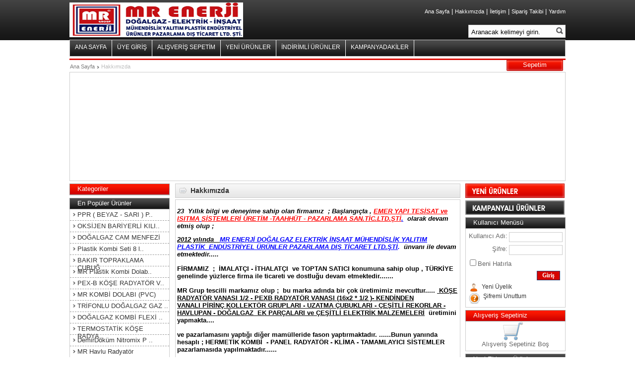

--- FILE ---
content_type: text/html; charset=utf-8
request_url: http://www.emeryapi.com/syf/hakkimizda.html
body_size: 51627
content:


<!DOCTYPE html PUBLIC "-//W3C//DTD XHTML 1.0 Transitional//EN" "http://www.w3.org/TR/xhtml1/DTD/xhtml1-transitional.dtd">

<html xmlns="http://www.w3.org/1999/xhtml">
<head><title>
	Hakkımızda - emeryapi.com
</title>


    <script src="/Js/Md5.js" language="javascript" type="text/javascript"></script>
    <script language="javascript" type="text/javascript">
        function ParolaMd5() {
            E('ctl00_tbxSifreHidden').value = hex_md5(E('ctl00_tbxSifre').value);
        }
    </script>

    <link href="../Css/css_ortak.css" rel="stylesheet" type="text/css" /><link href="../Css/TopmodelsCss.css" rel="stylesheet" type="text/css" /><link href="../Css/pnlStyle.css" rel="stylesheet" type="text/css" />
    <script src="/Js/islemler.js" language="javascript" type="text/javascript"></script>
<!-- Start of StatCounter Code for Default Guide -->
<script type="text/javascript">
var sc_project=11597339; 
var sc_invisible=0; 
var sc_security="127a06fd"; 
var scJsHost = (("https:" == document.location.protocol) ?
"https://secure." : "http://www.");
document.write("<sc"+"ript type='text/javascript' src='" +
scJsHost+
"statcounter.com/counter/counter.js'></"+"script>");
</script>

<!-- End of StatCounter Code for Default Guide -->
</head>
<body>
    <form name="aspnetForm" method="post" action="../Sayfa.aspx?SayfaUrl=hakkimizda" onsubmit="javascript:return WebForm_OnSubmit();" id="aspnetForm">
<div>
<input type="hidden" name="__EVENTTARGET" id="__EVENTTARGET" value="" />
<input type="hidden" name="__EVENTARGUMENT" id="__EVENTARGUMENT" value="" />
<input type="hidden" name="__VIEWSTATE" id="__VIEWSTATE" value="/[base64]" />
</div>

<script type="text/javascript">
//<![CDATA[
var theForm = document.forms['aspnetForm'];
if (!theForm) {
    theForm = document.aspnetForm;
}
function __doPostBack(eventTarget, eventArgument) {
    if (!theForm.onsubmit || (theForm.onsubmit() != false)) {
        theForm.__EVENTTARGET.value = eventTarget;
        theForm.__EVENTARGUMENT.value = eventArgument;
        theForm.submit();
    }
}
//]]>
</script>


<script src="/WebResource.axd?d=MnQ94SBI3TGvO8Qw2Z1DvcDDXx7-_JPVMOszHbGEynGCIPsIBbeO1z_TbmrzjzWX4ypxEOWOsgZE-PL2395qQAG-VwA1&amp;t=638313871312541215" type="text/javascript"></script>


<script src="/WebResource.axd?d=1Vi80ghZ-X5pSl0lyjlRUh339xyjS4QLJYUe5EB4CiONj_ui3egnmmUSSE8ELfS5XjO3-sU4ESKvwV5X1Vz-UGoJLwg1&amp;t=638313871312541215" type="text/javascript"></script>
<script type="text/javascript">
//<![CDATA[
function WebForm_OnSubmit() {
if (typeof(ValidatorOnSubmit) == "function" && ValidatorOnSubmit() == false) return false;
return true;
}
//]]>
</script>

<div>

	<input type="hidden" name="__VIEWSTATEGENERATOR" id="__VIEWSTATEGENERATOR" value="00210AB9" />
	<input type="hidden" name="__EVENTVALIDATION" id="__EVENTVALIDATION" value="/wEWCALL7f2LAQKUsu7XBwLHt6+VAwKRjIDQBwKUsf/xCALfjciiBQKOvJzPAwLA0qPBC1ljm647W9OilmlhXgwcS74GOI7Y" />
</div>
        
        <div class="holder">
	        <div class="topMenu">

                

<div class="tMT">
    <a href="/"><img src="/Resimler/SiteLogo/462012103140508.png" class="LogoCss" alt="" style="border:0px;" /></a>
    <div class="tMTR">
        <a href="http://www.emeryapi.com" title="Ana Sayfa">Ana Sayfa</a> | <a href="/syf/hakkimizda.html" title="Hakkımızda">Hakkımızda</a> | <a href="/iletisim.html" title="İletişim">İletişim</a> | <a href="/siparis_takibi.html" title="Sipariş Takibi">Sipariş Takibi</a> | <a href="/syf/yardim.html" title="Yardım">Yardım</a>
    </div>
    <div class="tMTSearch">
        <div id="ctl00_UIUstMenu1_pnlAra" class="araTextFieldDiv" onkeypress="javascript:return WebForm_FireDefaultButton(event, 'ctl00_UIUstMenu1_imgxAra')">
	
            <div class="aTF"><input name="ctl00$UIUstMenu1$tbxAra" type="text" value="Aranacak kelimeyi girin." id="ctl00_UIUstMenu1_tbxAra" class="araTextField" style="width:165px;" /></div>
            <div class="aTFB"><input type="image" name="ctl00$UIUstMenu1$imgxAra" id="ctl00_UIUstMenu1_imgxAra" src="/Resimler/Tema1/araBtn.png" onclick="return AraKontrol();" style="border-width:0px;" /></div>
        
</div>
    </div>
</div>
<!--TMT -->
<div class="tMDiv">
    <div class="tM">
        <div id="default_aspx" class="tMM2"><a href="http://www.emeryapi.com" title="Ana Sayfa">ANA SAYFA</a></div>
        <div id="uyegiris_aspx" class="tMM2"><a href="/uye_giris.html" title="Üye Giriş">ÜYE GİRİŞ</a></div>
        <div id="sepetim_aspx" class="tMM2"><a href="/sepetim.html" title="Alışveriş Sepetim">ALIŞVERİŞ SEPETİM</a></div>
        <div id="yeniurunler_aspx" class="tMM2"><a href="/yeni_urunler/" title="Yeni Ürünler">YENİ ÜRÜNLER</a></div>
        <div id="indirimliurunler_aspx" class="tMM2"><a href="/indirimli_urunler/" title="İndirimli Ürünler">İNDİRİMLİ ÜRÜNLER</a></div>
        <div id="kampanyadakiler_aspx" class="tMM2"><a href="/kampanyadakiler/" title="Kampanyadakiler">KAMPANYADAKİLER</a></div>
    </div>
    <div class="tMMRedL"></div>
    <div class="tMMAgac"><a href="http://www.emeryapi.com" title="Ana Sayfa" class="l_agac">Ana Sayfa</a> <img src="/Resimler/SiteResim/ok.png" style="border:0px" alt="" /> <span title="Hakkımızda" class="l_agac_p">Hakkımızda</span></div>
    <div id="ctl00_UIUstMenu1_sepetCount" class="tMMSepet">Sepetim</div>
</div>
<!--Banner -->
<div class="bannerDiv">

    <object classid="clsid:d27cdb6e-ae6d-11cf-96b8-444553540000"
            codebase="http://fpdownload.macromedia.com/pub/shockwave/cabs/flash/swflash.cab#version=9,0,0,0" name="main"
            width="998"
            height="218"
            align="middle"
            id="main">
        <param name="allowScriptAccess" value="sameDomain" />
        <param name="movie" value="http://www.emeryapi.com/FlashBanner.swf?q=emeryapi.com" />
        <param name="quality" value="high" />
        <param name="bgcolor" value="transparent" />
        <param name="wmode" value="transparent" />
        <embed src="http://www.emeryapi.com/FlashBanner.swf?q=emeryapi.com"
                width="998"
                height="218"
                autostart="false"
                quality="high"
                name="main"
                align="middle"
                allowScriptAccess="sameDomain"
                type="application/x-shockwave-flash"
                pluginspage="http://www.macromedia.com/go/getflashplayer" />
    </object>

</div>

<script language="javascript" type="text/javascript">
    var _tbxAra = E("ctl00_UIUstMenu1_tbxAra"); var _aranacakKelimeText = "Aranacak kelimeyi girin.";
    _tbxAra.setAttribute("onblur", "if (this.value=='') { this.value='" + _aranacakKelimeText + "'; }");  _onfocus();
    
    function AraKontrol() {
        var _result = true;
        if (_tbxAra.value == "" + _aranacakKelimeText + "") {
            _result = false; _tbxAra.removeAttribute("onfocus"); _tbxAra.setAttribute("onclick", "_tbxAra.value=''; _onfocus();"); _tbxAra.select();
        }
        return _result;
    }

    function _onfocus() {
        _tbxAra.setAttribute("onfocus", "if(this.value=='" + _aranacakKelimeText + "') { this.value=''; }");
    }

    E("ctl00_UIUstMenu1_sepetCount").setAttribute("onclick", "Git('/sepetim.html');");
</script>

                <!--Content -->
                <div class="content">
        	        <div class="contentLeft">

                        <!-- -->
                        <div class="box">
                	        <div class="kBRed">Kategoriler</div>
                            <div class="kL">
                                <div class="menu2">
                                    
                                    
                                </div>
                            </div>
                        </div>
                        <!-- -->
                        <div id="ctl00_pnlEnPopulerUrunler" class="box">
	
                            <div class="kBBlack">En Popüler Ürünler</div>
                            <div class="kC">
                    	        <div class="menu2">
                                    <ul>
                                        
                                                <li><a href="/ppr_beyaz_plastik_dubel_10_luk_urunu.html" title="PPR ( BEYAZ - SARI ) PLASTİK ROKET DÜBEL - 10 LUK   (500 ADET) DOĞALGAZ/İZOLASYON )">PPR ( BEYAZ - SARI ) P..</a></li>
                                            
                                                <li><a href="/pex_b_boru_urunu.html" title="OKSİJEN BARİYERLİ KILIFLI PEX-B BORU  (16x2)">OKSİJEN BARİYERLİ KILI..</a></li>
                                            
                                                <li><a href="/dogalgaz_cam_menfezi_urunu.html" title="DOĞALGAZ CAM MENFEZİ">DOĞALGAZ CAM MENFEZİ</a></li>
                                            
                                                <li><a href="/plastik_kombi_seti_urunu.html" title="Plastik Kombi Seti 8 li">Plastik Kombi Seti 8 l..</a></li>
                                            
                                                <li><a href="/bakir_topraklama_cubugu_urunu.html" title="BAKIR TOPRAKLAMA ÇUBUĞU     (1,5 mt - kelepçe dahil)">BAKIR TOPRAKLAMA ÇUBUĞ..</a></li>
                                            
                                                <li><a href="/mr_kombi_dolabi_urunu.html" title="MR Plastik Kombi Dolabı">MR Plastik Kombi Dolab..</a></li>
                                            
                                                <li><a href="/pex_b_kradyator_vanasi_12_urunu.html" title="PEX-B  KÖŞE RADYATÖR VANASI  1/2">PEX-B  KÖŞE RADYATÖR V..</a></li>
                                            
                                                <li><a href="/mr_vana_dolabi_urunu.html" title="MR KOMBİ DOLABI (PVC)">MR KOMBİ DOLABI (PVC)</a></li>
                                            
                                                <li><a href="/trifonlu_dogalgaz_kelepcesi_34_urunu.html" title="TRİFONLU DOĞALGAZ GAZ KELEPÇESİ  3/4">TRİFONLU DOĞALGAZ GAZ ..</a></li>
                                            
                                                <li><a href="/dogalgaz_kombi_ocak_flexi_urunu.html" title="DOĞALGAZ KOMBİ FLEXİ  (Makaronlu - 60 cm )">DOĞALGAZ KOMBİ FLEXİ  ..</a></li>
                                            
                                                <li><a href="/termostatik_kradyator_vanasi_12_urunu.html" title="TERMOSTATİK KÖŞE RADYATÖR VANASI 1/2">TERMOSTATİK KÖŞE RADYA..</a></li>
                                            
                                                <li><a href="/demirdokum_nitromix_p_24_yogusmali_kombi_20000_kcalh_urunu.html" title="DemirDöküm Nitromix P 24 Yoğuşmalı Kombi 20.000 kcal/h">DemirDöküm Nitromix P ..</a></li>
                                            
                                                <li><a href="/mr_havlu_radyator_urunu.html" title="MR Havlu Radyatör">MR Havlu Radyatör</a></li>
                                            
                                                <li><a href="/kromajli_uzatma_cubuklari_(_dirsekli_60_cm)_urunu.html" title="KROMAJLI UZATMA ÇUBUKLARI  ( DİRSEKLİ - 60 CM)">KROMAJLI UZATMA ÇUBUKL..</a></li>
                                            
                                                <li><a href="/afolyolu_tesisatkombi_borusu_urunu.html" title="ALÜMİNYUM FOLYOLU TESİSAT/KOMBİ BORUSU">ALÜMİNYUM FOLYOLU TESİ..</a></li>
                                            
                                                <li><a href="/34_kuresel_dogalgaz_vanasi_urunu.html" title="3/4   KÜRESEL DOĞALGAZ VANASI">3/4   KÜRESEL DOĞALGAZ..</a></li>
                                            
                                                <li><a href="/krom_kaplamali_havlupan_(50_x_110_)_urunu.html" title="KROM KAPLAMALI HAVLUPAN  (50 x 110 )">KROM KAPLAMALI HAVLUPA..</a></li>
                                            
                                                <li><a href="/paslanmaz_dogalgaz_ocak_flexi_(100_cm)_urunu.html" title="PASLANMAZ DOĞALGAZ OCAK - FIRIN FLEXİ (100 CM)">PASLANMAZ DOĞALGAZ OCA..</a></li>
                                            
                                                <li><a href="/kose_radyator_vanasi_12_urunu.html" title="KÖŞE RADYATÖR VANASI 1/2">KÖŞE RADYATÖR VANASI 1..</a></li>
                                            
                                                <li><a href="/eca_(rv2)_kradyator_valfi_12_urunu.html" title="ECA (RV2) KÖŞE RADYATÖR VALFİ 1/2">ECA (RV2) KÖŞE RADYATÖ..</a></li>
                                            
                                                <li><a href="/eca_premix_yogusmali_kombi_urunu.html" title="ECA PREMİX - YOĞUŞMALI HERMETİK KOMBİ">ECA PREMİX - YOĞUŞMALI..</a></li>
                                            
                                                <li><a href="/standart_panel_radyator_1521112260100_urunu.html" title="Standart Panel Radyatör - 1521112260100">Standart Panel Radyatö..</a></li>
                                            
                                                <li><a href="/dogalgaz_alarm_cihazi_1_urunu.html" title="DOĞALGAZ ALARM CİHAZI">DOĞALGAZ ALARM CİHAZI</a></li>
                                            
                                                <li><a href="/termoteknik_panel_radyator_urunu.html" title="Termoteknik Panel Radyatör">Termoteknik Panel Rady..</a></li>
                                            
                                                <li><a href="/buderus_gb062_yogusmali_kombi_(20000_kcal)_urunu.html" title="BUDERUS GB062 YOĞUŞMALI KOMBİ (20.000 KCAL)">BUDERUS GB062 YOĞUŞMAL..</a></li>
                                            
                                                <li><a href="/8_mm_sari_roket_dubel_(_500_adet_paket_)_urunu.html" title="8 mm SARI ROKET DÜBEL ( 500 ADET /PAKET )">8 mm SARI ROKET DÜBEL ..</a></li>
                                            
                                                <li><a href="/1_kilitlidogalgaz_vanasi_urunu.html" title="1' KİLİTLİ DOĞALGAZ VANASI">1' KİLİTLİ DOĞALGAZ VA..</a></li>
                                            
                                                <li><a href="/eca_proteus_premix_yogusmali_kombi_urunu.html" title="ECA  PROTEUS PREMİX YOĞUŞMALI KOMBİ">ECA  PROTEUS PREMİX YO..</a></li>
                                            
                                                <li><a href="/gold_boyali_havlupan_(_50100_)_urunu.html" title="GOLD BOYALI HAVLUPAN    ( 50*100 )">GOLD BOYALI HAVLUPAN  ..</a></li>
                                            
                                                <li><a href="/exprof_alarm_cihazi_urunu.html" title="EXPROF Alarm Cihazı">EXPROF Alarm Cihazı</a></li>
                                            
                                    </ul>
                                </div>
                            </div>
                        
</div>
                        <div id="ctl00_pnlSayfalar" class="box">
	
                            <div class="kBRed">Sayfalar</div>
                            <div class="kC">
                    	        <div class="menu2">
                                    <ul>
                                        
                                                <li><a href="/syf/hakkimizda.html" title="Hakkımızda">Hakkımızda</a></li>
                                            
                                                <li><a href="/syf/yardim.html" title="Yardım">Yardım</a></li>
                                            
                                    </ul>
                                </div>
                            </div>
                        
</div>
                         <div class="kBRed">Ziyaretçi Sayacı</div>
                            <div class="kC">
                    	        <div class="menu2">
                                    <ul>
                                       
                                                <li style="padding:5px">
												<div class="statcounter"><a title="Web Analytics"
href="" target="_blank">
Aktif Ziyaretçi : 
<img
class="statcounter"
src="//c.statcounter.com/11597339/0/127a06fd/0/" alt="Web
Analytics"></a></div>
												</li>
                                           
                                    </ul>
                                </div>
                            </div>
                          <div align="center" >
                         <div id="ctl00_pnlKtgSol" class="sKutucuk">
	     
                            <div class="sKutucuk"><div class="kTBck"><div class="kBText">Ücretsiz Nakliye</div></div><div class="kO"><div style="margin-left:0; text-align:center;" class="sKutucuk"><a href=""><img src="/Resimler/BlokResim/9102010142849357.png" alt="" style="border:0px;" /></a></div></div><div class="kBottomBck"></div></div>
                         
</div>
                         </div>

                        <!-- -->
                    </div>
                      <div class="contentMiddle">

                           
    <div id="ctl00_Cph1_pnlSayfa">
	

        <div class="agacDiv">
            <div class="agacIco"></div>
            <div class="agacText"><h1 title="Hakkımızda">Hakkımızda</h1></div>
        </div>

        <div id="ctl00_Cph1_div_metin" class="sayfagenelicerik"><p><strong><span class="Title"><font color="#000000"><strong><font color="#000000"><strong><font color="#000000"><strong><font color="#000000"><strong><span class="Title"><font color="#000000"><strong><font color="#000000"><strong><font color="#000000"><strong><em><font color="#000000"><strong><span class="Title"><font color="#000000"><strong><font color="#000000"><strong><font color="#000000"><strong><font color="#000000"><strong><span class="Title"><font color="#000000"><strong><font color="#000000"><strong><font color="#000000" size="2"><strong>23&nbsp; Yıllık bilgi ve deneyime sahip olan firmamız&nbsp; ; Başlangıçta , <u><font color="#ff0000">EMER YAPI TESİSAT ve ISITMA</font><font color="#0000ff"> </font><font color="#ff0000">SİSTEMLERİ ÜRETİM -TAAHHÜT - PAZARLAMA SAN.TİC.LTD.ŞTİ</font><font color="#0000ff">.</font></u><font color="#0000ff">&nbsp;</font> olarak devam etmiş olup ;&nbsp;&nbsp;</strong></font></strong></font></strong></font></span></strong></font></strong></font></strong></font></strong></font></span></strong></font></em></strong></font></strong></font></strong></font></span></strong></font></strong></font></strong></font></strong></font></span></strong></p>
<p><font color="#000000"><strong><span class="Title"><font color="#000000"><strong><font color="#000000"><strong><font color="#000000"><strong><font color="#000000"><strong><span class="Title"><font color="#000000"><strong><font color="#000000"><strong><font color="#000000"><strong><em><font color="#000000"><strong><span class="Title"><font color="#000000"><strong><font color="#000000"><strong><font color="#000000"><strong><font color="#000000"><strong><span class="Title"><font color="#000000"><strong><font color="#000000"><strong><font color="#000000" size="2"><strong><u>2012 yılında&nbsp;&nbsp; <font color="#0000ff">MR ENERJİ DOĞALGAZ ELEKTRİK İNŞAAT MÜHENDİSLİK YALITIM PLASTİK&nbsp; ENDÜSTRİYEL ÜRÜNLER </font></u><u><font color="#0000ff">PAZARLAMA DIŞ </font><font color="#0000ff">TİCARET LTD.ŞTİ</font></u><font color="#0000ff">.</font>&nbsp; ünvanı ile devam etmektedir.....</strong></font></strong></font></strong></font></span></strong></font></strong></font></strong></font></strong></font></span></strong></font></em></strong></font></strong></font></strong></font></span></strong></font></strong></font></strong></font></strong></font></span></strong></font></p>
<h3>
<p><font color="#000000" size="2"><strong>FİRMAMIZ&nbsp; ;&nbsp; İMALATÇI - İTHALATÇI&nbsp; ve TOPTAN SATICI konumuna sahip olup , TÜRKİYE genelinde yüzlerce firma ile ticareti ve dostluğu devam etmektedir.......</strong></font></p>
<p><font size="2"><font color="#000000"><strong>MR Grup tescilli markamız olup ;&nbsp; bu marka adında bir çok üretimimiz mevcuttur.....&nbsp;<u> KÖŞE RADYATÖR VANASI 1/2 </u><u>-&nbsp;PEXB RADYATÖR VANASI (16x2 * 1/2 )-&nbsp;KENDİNDEN VANALI&nbsp;PİRİNÇ KOLLEKTÖR GRUPLARI - UZATMA ÇUBUKLARI - ÇEŞİTLİ&nbsp;REKORLAR&nbsp;-</u></strong></font><font color="#000000"><strong><u>HAVLUPAN -&nbsp;DOĞALGAZ&nbsp; EK PARÇALARI ve ÇEŞİTLİ ELEKTRİK MALZEMELERİ</u>&nbsp;&nbsp;</strong></font><font color="#000000"><strong>üretimini yapmakta....&nbsp;&nbsp;&nbsp;</strong></font></font></p>
<p><font color="#000000" size="2"><strong>ve pazarlamasını yaptığı diğer mamülleride fason yaptırmaktadır. ......Bunun yanında hesaplı ; HERMETİK KOMBİ&nbsp;&nbsp;- PANEL RADYATÖR - KLİMA - TAMAMLAYICI SİSTEMLER pazarlamasıda&nbsp;yapılmaktadır......&nbsp;&nbsp;&nbsp;&nbsp;&nbsp;&nbsp;&nbsp;&nbsp;&nbsp;&nbsp;&nbsp;&nbsp;&nbsp;&nbsp;&nbsp;&nbsp;&nbsp;&nbsp;&nbsp;&nbsp;&nbsp;&nbsp;&nbsp;&nbsp;&nbsp;&nbsp;&nbsp;&nbsp;&nbsp;&nbsp;&nbsp;&nbsp;&nbsp;&nbsp;&nbsp;&nbsp;&nbsp;&nbsp;&nbsp;&nbsp;&nbsp;&nbsp;&nbsp;&nbsp;&nbsp;&nbsp;&nbsp;&nbsp;&nbsp;&nbsp;&nbsp;&nbsp;&nbsp;&nbsp;&nbsp;&nbsp;&nbsp;&nbsp;&nbsp;&nbsp;&nbsp;&nbsp;&nbsp;&nbsp;&nbsp;&nbsp;&nbsp;&nbsp;&nbsp;&nbsp;&nbsp;&nbsp;&nbsp;&nbsp;&nbsp;&nbsp;&nbsp;&nbsp;&nbsp;&nbsp;&nbsp;&nbsp;&nbsp;&nbsp;&nbsp;&nbsp;&nbsp;&nbsp;&nbsp;&nbsp;&nbsp;&nbsp;&nbsp;&nbsp;&nbsp;&nbsp;&nbsp;&nbsp;&nbsp;&nbsp;&nbsp;&nbsp;&nbsp;&nbsp;&nbsp;&nbsp;&nbsp;&nbsp;&nbsp;&nbsp;&nbsp;&nbsp;&nbsp;&nbsp;&nbsp;&nbsp;&nbsp;&nbsp;&nbsp;&nbsp;&nbsp;&nbsp;&nbsp;&nbsp;&nbsp;&nbsp;&nbsp;&nbsp;&nbsp;&nbsp;&nbsp;&nbsp;&nbsp;&nbsp;&nbsp; </strong></font></p>
<p><strong><font color="#000000" size="2"><font color="#0000ff">ÖNEMLİ NOT&nbsp;&nbsp;;&nbsp; TOPLU SİPARİŞLERDE ; GÜNCEL STOK ve ÖZEL FİYATLAR İÇİN İRTİBATA </font></font></strong><strong><font color="#000000" size="2"><font color="#0000ff">GEÇİNİZ...&nbsp;&nbsp;&nbsp;&nbsp;&nbsp;&nbsp;&nbsp;&nbsp;&nbsp;&nbsp;&nbsp;&nbsp;&nbsp;&nbsp;&nbsp;&nbsp;&nbsp;&nbsp;&nbsp;&nbsp;&nbsp;&nbsp;&nbsp;&nbsp;&nbsp;&nbsp;&nbsp;&nbsp;&nbsp;&nbsp;&nbsp;&nbsp;&nbsp;&nbsp;&nbsp;&nbsp;&nbsp;&nbsp;&nbsp;&nbsp;&nbsp;&nbsp;&nbsp;&nbsp;&nbsp;&nbsp;&nbsp;&nbsp;&nbsp;&nbsp;&nbsp;&nbsp;&nbsp;&nbsp;&nbsp;&nbsp;&nbsp;&nbsp;&nbsp;&nbsp;&nbsp;&nbsp;&nbsp;&nbsp;&nbsp;&nbsp;&nbsp;&nbsp;&nbsp;&nbsp;&nbsp;&nbsp;&nbsp;&nbsp;&nbsp;&nbsp;&nbsp;&nbsp;&nbsp;&nbsp;&nbsp;&nbsp;&nbsp; </font></font></strong></p>
</h3></div>

    
</div>



                      </div>
                    <div class="contentRight">

                    <div class="box">
                        <div class="BtnYeniUrunler" onclick="Git('/yeni_urunler/')">&nbsp;</div>
                    </div>
                    <div class="box">
                        <div class="BtnKampUrunler" onclick="Git('/kampanyadakiler/')">&nbsp;</div>
                    </div>

                    

                    <div id="ctl00_pnlKlncGrs" onkeypress="javascript:return WebForm_FireDefaultButton(event, 'ctl00_btnUyeGiris')">
	
                        <div class="box">
                	        <div class="kBBlack">Kullanıcı Menüsü</div>
                            <div class="kC">
                   	            <div class="kuMS" style="margin:7px 0 6px 0;">
                      	        <div class="uyeGT">Kullanıcı Adı:</div>
                                <div class="uyeGF">
                                    <input name="ctl00$tbxEmail" type="text" id="ctl00_tbxEmail" class="InputTbx" style="width:102px;" />
                                    <span id="ctl00_rfvEmail" style="color:Red;display:none;"></span>
                                    <span id="ctl00_revEmail" style="color:Red;display:none;"></span>
                                </div>
                                </div>
                                <!-- -->
                                <div class="kuMS">
                      	        <div class="uyeGT">Şifre:</div>
                                <div class="uyeGF">
                                    <input name="ctl00$tbxSifre" type="password" id="ctl00_tbxSifre" class="InputTbx" style="width:102px;" />
                                    <input name="ctl00$tbxSifreHidden" type="hidden" id="ctl00_tbxSifreHidden" />
                                </div>
                                </div>
                                <!-- -->
                                <div id="ctl00_div_beni_hatirla" class="kuMS">                        
                      	            <div class="uyeGTR"></div>
                                    <div class="uyeGR"><input id="ctl00_cbxBeniHatirla" type="checkbox" name="ctl00$cbxBeniHatirla" /><label for="ctl00_cbxBeniHatirla">Beni Hatırla</label></div>
                                </div>
                                <!-- -->
                                <div class="kuMS">                        
                      	        <div class="uyeGBtn">
                                    <input type="submit" name="ctl00$btnUyeGiris" value="Giriş" onclick="ParolaMd5();WebForm_DoPostBackWithOptions(new WebForm_PostBackOptions(&quot;ctl00$btnUyeGiris&quot;, &quot;&quot;, true, &quot;UyeGiris&quot;, &quot;&quot;, false, false))" id="ctl00_btnUyeGiris" class="button_b3" />
                                    <div id="ctl00_vs1" style="color:Red;display:none;">

	</div>
                                </div>
                                </div>
                                <!-- -->
                                <div class="kuMS" style="margin:0 0 2px 0;">                        
                      	            <div class="yUyeIco"></div>
                                    <div class="yUyeT"><a href="/uye_kayit.html" title="Yeni Üyelik">Yeni Üyelik</a></div>
                                </div>
                                <!-- -->
                                <div class="kuMS">                        
                      	            <div class="sUIco"></div>
                                    <div class="sUT"><a href="/sifremi_unuttum.html" title="Şifremi Unuttum">Şifremi Unuttum</a></div>
                                </div>
                                <!-- -->
                            </div>
                        </div>
                        
</div>
                            
                        

            	        

                        <div class="box">
                	        <div class="kBRed">Alışveriş Sepetiniz</div>
                            <div class="kC">

                                <div id="ctl00_pnlSepetBos">
	
                                    <div class="asSepetIco"><img src="/Resimler/Tema1/sepet.png" width="41" height="38" alt="Sepet" /></div>
                                    <div class="asS">Alışveriş Sepetiniz Boş</div>
                                
</div>

                                



                            </div>
                        </div>
                        <!-- -->

                        <div id="ctl00_pnlYeniEklenenUrunler" class="box">
	
               	            <div class="kBBlack">Yeni Eklenen Ürünler</div>
                            <div class="kC">
                                <div class="menu2">
                                    <ul>
                                        
                                                <li><a href="/gold_boyali_havlupan_(_50100_)_urunu.html" title="GOLD BOYALI HAVLUPAN    ( 50*100 )">GOLD BOYALI HAVLUPAN  ..</a></li>
                                            
                                                <li><a href="/1_kilitlidogalgaz_vanasi_urunu.html" title="1' KİLİTLİ DOĞALGAZ VANASI">1' KİLİTLİ DOĞALGAZ VA..</a></li>
                                            
                                                <li><a href="/8_mm_sari_roket_dubel_(_500_adet_paket_)_urunu.html" title="8 mm SARI ROKET DÜBEL ( 500 ADET /PAKET )">8 mm SARI ROKET DÜBEL ..</a></li>
                                            
                                                <li><a href="/lavabomutfakbanyo_bataryasi_uclu_set_urunu.html" title="LAVABO+MUTFAK+BANYO BATARYASI ÜÇLÜ SET">LAVABO+MUTFAK+BANYO BA..</a></li>
                                            
                                                <li><a href="/bosch_inverter_split_klima_12_btu_urunu.html" title="BOSCH İNVERTER SPLİT KLİMA 12 BTU">BOSCH İNVERTER SPLİT K..</a></li>
                                            
                                                <li><a href="/demirdokum_sofben_11_lt_urunu.html" title="DEMİRDÖKÜM ŞOFBEN  11 LT.">DEMİRDÖKÜM ŞOFBEN  11 ..</a></li>
                                            
                                                <li><a href="/krom_havlupan_(50_*100_)_urunu.html" title="KROM HAVLUPAN  (50 *100 )">KROM HAVLUPAN  (50 *10..</a></li>
                                            
                                                <li><a href="/exprof_alarm_cihazi_urunu.html" title="EXPROF Alarm Cihazı">EXPROF Alarm Cihazı</a></li>
                                            
                                                <li><a href="/fay_mekanik_deprem_vanasi_1_urunu.html" title="FAY Mekanik Deprem Vanası 1'">FAY Mekanik Deprem Van..</a></li>
                                            
                                                <li><a href="/force_sivi_conta_yapistirici_urunu.html" title="FORCE SIVI CONTA /YAPISTIRICI">FORCE SIVI CONTA /YAPI..</a></li>
                                            
                                                <li><a href="/eca_proteus_premix_yogusmali_kombi_urunu.html" title="ECA  PROTEUS PREMİX YOĞUŞMALI KOMBİ">ECA  PROTEUS PREMİX YO..</a></li>
                                            
                                                <li><a href="/buderus_gb062_yogusmali_kombi_(20000_kcal)_urunu.html" title="BUDERUS GB062 YOĞUŞMALI KOMBİ (20.000 KCAL)">BUDERUS GB062 YOĞUŞMAL..</a></li>
                                            
                                                <li><a href="/dogalgaz_alarm_cihazi_1_urunu.html" title="DOĞALGAZ ALARM CİHAZI">DOĞALGAZ ALARM CİHAZI</a></li>
                                            
                                                <li><a href="/eca_premix_yogusmali_kombi_urunu.html" title="ECA PREMİX - YOĞUŞMALI HERMETİK KOMBİ">ECA PREMİX - YOĞUŞMALI..</a></li>
                                            
                                                <li><a href="/trifonlu_dogalgaz_kelepcesi_34_urunu.html" title="TRİFONLU DOĞALGAZ GAZ KELEPÇESİ  3/4">TRİFONLU DOĞALGAZ GAZ ..</a></li>
                                            
                                                <li><a href="/ppr_beyaz_plastik_dubel_10_luk_urunu.html" title="PPR ( BEYAZ - SARI ) PLASTİK ROKET DÜBEL - 10 LUK   (500 ADET) DOĞALGAZ/İZOLASYON )">PPR ( BEYAZ - SARI ) P..</a></li>
                                            
                                                <li><a href="/dogalgaz_cam_menfezi_urunu.html" title="DOĞALGAZ CAM MENFEZİ">DOĞALGAZ CAM MENFEZİ</a></li>
                                            
                                                <li><a href="/eca_(rv2)_kradyator_valfi_12_urunu.html" title="ECA (RV2) KÖŞE RADYATÖR VALFİ 1/2">ECA (RV2) KÖŞE RADYATÖ..</a></li>
                                            
                                                <li><a href="/paslanmaz_dogalgaz_ocak_flexi_(100_cm)_urunu.html" title="PASLANMAZ DOĞALGAZ OCAK - FIRIN FLEXİ (100 CM)">PASLANMAZ DOĞALGAZ OCA..</a></li>
                                            
                                                <li><a href="/termostatik_kradyator_vanasi_12_urunu.html" title="TERMOSTATİK KÖŞE RADYATÖR VANASI 1/2">TERMOSTATİK KÖŞE RADYA..</a></li>
                                            
                                                <li><a href="/kromajli_uzatma_cubuklari_(_dirsekli_60_cm)_urunu.html" title="KROMAJLI UZATMA ÇUBUKLARI  ( DİRSEKLİ - 60 CM)">KROMAJLI UZATMA ÇUBUKL..</a></li>
                                            
                                                <li><a href="/krom_kaplamali_havlupan_(50_x_110_)_urunu.html" title="KROM KAPLAMALI HAVLUPAN  (50 x 110 )">KROM KAPLAMALI HAVLUPA..</a></li>
                                            
                                                <li><a href="/pex_b_kradyator_vanasi_12_urunu.html" title="PEX-B  KÖŞE RADYATÖR VANASI  1/2">PEX-B  KÖŞE RADYATÖR V..</a></li>
                                            
                                                <li><a href="/afolyolu_tesisatkombi_borusu_urunu.html" title="ALÜMİNYUM FOLYOLU TESİSAT/KOMBİ BORUSU">ALÜMİNYUM FOLYOLU TESİ..</a></li>
                                            
                                                <li><a href="/34_kuresel_dogalgaz_vanasi_urunu.html" title="3/4   KÜRESEL DOĞALGAZ VANASI">3/4   KÜRESEL DOĞALGAZ..</a></li>
                                            
                                                <li><a href="/bakir_topraklama_cubugu_urunu.html" title="BAKIR TOPRAKLAMA ÇUBUĞU     (1,5 mt - kelepçe dahil)">BAKIR TOPRAKLAMA ÇUBUĞ..</a></li>
                                            
                                                <li><a href="/pex_b_boru_urunu.html" title="OKSİJEN BARİYERLİ KILIFLI PEX-B BORU  (16x2)">OKSİJEN BARİYERLİ KILI..</a></li>
                                            
                                                <li><a href="/dogalgaz_kombi_ocak_flexi_urunu.html" title="DOĞALGAZ KOMBİ FLEXİ  (Makaronlu - 60 cm )">DOĞALGAZ KOMBİ FLEXİ  ..</a></li>
                                            
                                                <li><a href="/kose_radyator_vanasi_12_urunu.html" title="KÖŞE RADYATÖR VANASI 1/2">KÖŞE RADYATÖR VANASI 1..</a></li>
                                            
                                                <li><a href="/mr_vana_dolabi_urunu.html" title="MR KOMBİ DOLABI (PVC)">MR KOMBİ DOLABI (PVC)</a></li>
                                            
                                    </ul>
                                </div>
                            </div>
                        
</div>

                        <!-- -->
                        <div id="ctl00_pnlMarkalar" class="box">
	
               	            <div class="kBBlack">Markalar</div>
                            <div class="kC">
                                <div class="menu2">
                                    <ul>
                                        
                                                <li><a href="/m/airfel/" title="Aırfel">Aırfel</a></li>
                                            
                                                <li><a href="/m/alarko/" title="Alarko">Alarko</a></li>
                                            
                                                <li><a href="/m/ariston/" title="Ariston">Ariston</a></li>
                                            
                                                <li><a href="/m/baykan/" title="Baykan">Baykan</a></li>
                                            
                                                <li><a href="/m/baymak/" title="Baymak">Baymak</a></li>
                                            
                                                <li><a href="/m/bosch/" title="Bosch">Bosch</a></li>
                                            
                                                <li><a href="/m/buderus/" title="Buderus">Buderus</a></li>
                                            
                                                <li><a href="/m/demirdokum/" title="Demirdöküm">Demirdöküm</a></li>
                                            
                                                <li><a href="/m/eca/" title="Eca">Eca</a></li>
                                            
                                                <li><a href="/m/ferroli/" title="Ferroli">Ferroli</a></li>
                                            
                                                <li><a href="/m/immergas/" title="İmmergas">İmmergas</a></li>
                                            
                                                <li><a href="/m/protherm/" title="Protherm">Protherm</a></li>
                                            
                                                <li><a href="/m/vaillant/" title="Vaillant">Vaillant</a></li>
                                            
                                                <li><a href="/m/viessman/" title="Viessmann">Viessmann</a></li>
                                            
                                    </ul>
                                </div>
                            </div>
                        
</div>

                         <div align="center" >
                         <div id="ctl00_pnlKtgSag" class="sKutucuk">
	     
                            
                         
</div>
                         </div>
                        <!-- -->
                       
                        
                    </div>
                </div>
            </div>
        </div>
        
        
<div class="bottomBg">

    <a href="http://www.emeryapi.com" title="Ana Sayfa">Ana Sayfa</a> | <a href="/syf/hakkimizda.html" title="Hakkımızda">Hakkımızda</a> | <a href="/iletisim.html" title="İletişim">İletişim</a> | <a href="/siparis_takibi.html" title="Sipariş Takibi">Sipariş Takibi</a> | <a href="/syf/yardim.html" title="Yardım">Yardım</a>
    <br />
    <p>&nbsp; &nbsp; &nbsp;TEPE&Uuml;ST&Uuml; MAHALLESİ&nbsp; ALEMDAĞ CADDESİ&nbsp; &Ccedil;AYIRBAŞI SOKAK NO.10/B&nbsp; (IHLAMURKUYU MEVKİİ )&nbsp; &nbsp;&Uuml;MRANİYE -İSTANBUL -T&Uuml;RKİYE&nbsp; &nbsp; &nbsp;WATSAP GSM&nbsp; +90 0532 264 83 57&nbsp; &nbsp; &nbsp; &nbsp; &nbsp; &nbsp; &nbsp; &nbsp; &nbsp; &nbsp; &nbsp; &nbsp; &nbsp; &nbsp; &nbsp; &nbsp; &nbsp; &nbsp; &nbsp; &nbsp; &nbsp; &nbsp;&nbsp;</p>
<p>&nbsp; &nbsp; &nbsp; &nbsp; &nbsp; &nbsp; &nbsp; &nbsp; &nbsp; &nbsp; &nbsp; &nbsp; &nbsp; &nbsp; &nbsp; &nbsp; &nbsp; &nbsp; &nbsp; &nbsp; &nbsp; &nbsp; &nbsp; &nbsp; &nbsp; &nbsp; &nbsp; &nbsp; &nbsp; &nbsp; &nbsp;&nbsp;</p>
<p>&nbsp; &nbsp; &nbsp; &nbsp; &nbsp; &nbsp; &nbsp; &nbsp; &nbsp; &nbsp; &nbsp; &nbsp; &nbsp; &nbsp; &nbsp; &nbsp; &nbsp;</p>
	
</div>


        <script type="text/javascript">

  var _gaq = _gaq || [];
  _gaq.push(['_setAccount', 'UA-15058822-6']);
  _gaq.push(['_trackPageview']);

  (function() {
    var ga = document.createElement('script'); ga.type = 'text/javascript'; ga.async = true;
    ga.src = ('https:' == document.location.protocol ? 'https://ssl' : 'http://www') + '.google-analytics.com/ga.js';
    var s = document.getElementsByTagName('script')[0]; s.parentNode.insertBefore(ga, s);
  })();

</script>

    
<script type="text/javascript">
//<![CDATA[
var Page_ValidationSummaries =  new Array(document.getElementById("ctl00_vs1"));
var Page_Validators =  new Array(document.getElementById("ctl00_rfvEmail"), document.getElementById("ctl00_revEmail"));
//]]>
</script>

<script type="text/javascript">
//<![CDATA[
var ctl00_rfvEmail = document.all ? document.all["ctl00_rfvEmail"] : document.getElementById("ctl00_rfvEmail");
ctl00_rfvEmail.controltovalidate = "ctl00_tbxEmail";
ctl00_rfvEmail.focusOnError = "t";
ctl00_rfvEmail.errormessage = "Lütfen e-posta adresinizi girin.";
ctl00_rfvEmail.display = "None";
ctl00_rfvEmail.validationGroup = "UyeGiris";
ctl00_rfvEmail.evaluationfunction = "RequiredFieldValidatorEvaluateIsValid";
ctl00_rfvEmail.initialvalue = "";
var ctl00_revEmail = document.all ? document.all["ctl00_revEmail"] : document.getElementById("ctl00_revEmail");
ctl00_revEmail.controltovalidate = "ctl00_tbxEmail";
ctl00_revEmail.focusOnError = "t";
ctl00_revEmail.errormessage = "Lütfen geçerli bir e-posta girin.";
ctl00_revEmail.display = "None";
ctl00_revEmail.validationGroup = "UyeGiris";
ctl00_revEmail.evaluationfunction = "RegularExpressionValidatorEvaluateIsValid";
ctl00_revEmail.validationexpression = "\\w+([-+.\']\\w+)*@\\w+([-.]\\w+)*\\.\\w+([-.]\\w+)*";
var ctl00_vs1 = document.all ? document.all["ctl00_vs1"] : document.getElementById("ctl00_vs1");
ctl00_vs1.showmessagebox = "True";
ctl00_vs1.showsummary = "False";
ctl00_vs1.validationGroup = "UyeGiris";
//]]>
</script>


<script type="text/javascript">
//<![CDATA[

var Page_ValidationActive = false;
if (typeof(ValidatorOnLoad) == "function") {
    ValidatorOnLoad();
}

function ValidatorOnSubmit() {
    if (Page_ValidationActive) {
        return ValidatorCommonOnSubmit();
    }
    else {
        return true;
    }
}
        //]]>
</script>
</form>
	
</body>
</html>


--- FILE ---
content_type: text/css
request_url: http://www.emeryapi.com/Css/css_ortak.css
body_size: 29500
content:
@charset "utf-8";
.TsDiv {
	width:230px;
	height:auto;
	float:left;
	font-family:"Trebuchet MS";
	font-size:11px;
	text-align:center;
	background-color:#09C;
	color:#FFF;
}
.TsB {
	height:auto;
	padding:5px;
	border-right:#FFF solid thin;
}

.Ts2 {
	width:114px;
	height:16px;
	float:left;
	border-right:#FFF thin solid;
	border-top:#FFF thin solid;
	padding-top:1px;
	padding-bottom:1px;
}
.TsS {
	width:46px;
	height:auto;
	padding:5px;
	border-right:#FFF solid thin;
	background-color:#e9e9e9;
}
.TsS2 {
	width:46px;
	height:auto;
	border-right:#FFF solid thin;
	background-color:#e9e9e9;
	border-right:#FFF thin solid;
	border-top:#FFF thin solid;
	padding-top:1px;
	padding-bottom:1px;
	padding-left:5px;
	padding-right:5px;
}
.TsSS{
	height:auto;
	float:left;
	font-family:"Trebuchet MS";
	font-size:11px;
	color:#000000;
	font-weight: bold;
	text-align: center;
}
.updtPnl{
	width:100px;
	float:left;
	padding-left:10px;
	padding-top:5px;
}

.left
{
    float:left;
    width:auto;
}

.RapidSSL_Logo {
    padding-top:5px;
    text-align:left;
    clear:left;
}
.RapidSSL_Span
{
    font-size:11px;
    font-family:Tahoma;
    clear:left;
    padding-top:5px;
    text-align:left;
}

.button_1{
	font-family: "Trebuchet MS";
	border-top-width:1px;
	border-left-width:1px;
	border-bottom-width:1px;
	border-right-width:1px;
	border-top-color:#D9DFEA;
	border-left-color:#D9DFEA;
	border-bottom-color:#666666;
	border-right-color:#666666;
	background-color:#F4F4F4;
	color:#000000;
	font-size:12px;
	text-align:center;
	padding-top: 2px;
	padding-right: 10px;
	padding-bottom: 2px;
	padding-left: 10px;
	cursor:hand;
	cursor:pointer;
	border-top-style: solid;
	border-right-style: solid;
	border-bottom-style: solid;
	border-left-style: solid;
}
.button_1:hover{
	background-color:#EAEAEA;
}
.button_b{
	font-family: "Trebuchet MS";
	border-top-width:1px;
	border-left-width:1px;
	border-bottom-width:1px;
	border-right-width:1px;
	border-top-color:#29447e;
	border-left-color:#29447e;
	border-bottom-color:#1a356e;
	border-right-color:#29447e;
	background-color:#d60500;
	color:#FFFFFF;
	font-size:13px;
	text-align:center;
	padding-top: 2px;
	padding-right: 10px;
	padding-bottom: 2px;
	padding-left: 10px;
	cursor:hand;
	cursor:pointer;
	border-top-style: solid;
	border-right-style: solid;
	border-bottom-style: solid;
	border-left-style: solid;
	font-weight: bold;
}
.button_b:hover{
	background-color:#FF150F;
}
.button_b2{
	font-family: "Trebuchet MS";
	border-top-width:1px;
	border-left-width:1px;
	border-bottom-width:1px;
	border-right-width:1px;
	border-top-color:#D9DFEA;
	border-left-color:#D9DFEA;
	border-bottom-color:#666666;
	border-right-color:#666666;
	background-color:#F4F4F4;
	color:#000000;
	font-size:13px;
	text-align:center;
	padding-top: 2px;
	padding-right: 10px;
	padding-bottom: 2px;
	padding-left: 10px;
	cursor:hand;
	cursor:pointer;
	border-top-style: solid;
	border-right-style: solid;
	border-bottom-style: solid;
	border-left-style: solid;
	font-weight: bold;
}
.button_b2:hover{
	background-color:#EAEAEA;
}
.button_b3{
	font-family: tahoma;
	border-top-width:1px;
	border-left-width:1px;
	border-bottom-width:1px;
	border-right-width:1px;
	border-top-color:#29447e;
	border-left-color:#29447e;
	border-bottom-color:#1a356e;
	border-right-color:#29447e;
	background-color:#d60500;
	color:#FFFFFF;
	font-size:12px;
	text-align:center;
	padding-right: 10px;
	padding-left: 10px;
	cursor:hand;
	cursor:pointer;
	border-top-style: solid;
	border-right-style: solid;
	border-bottom-style: solid;
	border-left-style: solid;
	font-weight: bold;
}
.button_b3:hover{
	background-color:#FF150F;
}

.pnl_sayfalamaui{
	float:left;
	text-align: center;
	border-top-width: 1px;
	border-top-style: dashed;
	border-top-color: #CCCCCC;
	padding:5px;
	margin-left:5px;
	margin-right:5px;
	margin-top:10px;
	width:565px;
}

.l_sayfalama{
	font-family: tahoma;
	font-size: 11px;
	color: #000000;
	text-decoration: none;
	padding: 2px;
}
.l_sayfalama:hover{
	text-decoration: underline;
	color: #FFFFFF;
	background-color: #a60406;
}
.sayfalama_ayrac{
	font-family: tahoma;
	font-size: 11px;
	color: #000000;
	text-decoration: none;

}
.sayfalama_pasif{
	font-family: tahoma;
	font-size: 11px;
	color: #fff;
	text-decoration: none;
	font-weight: bold;
	background-color: #a60406;
	padding: 2px;
}

.l_agac {
	margin:0 0 0 1px;
	font-size:11px;
	text-decoration: none;
	color:#797979;
}
.l_agac:hover {
	text-decoration: underline;
}

.l_agac_p {
	font-size: 11px;
	color: #BBBBBB;
	text-decoration: none;
}
.sayfagenelicerik{
	border:#CCCCCC solid 1px;
	margin-right:10px;
	padding: 3px 3px 3px 3px;
	margin-left:4px;
	font-size: 12px;
	float:left;
	width:567px;
}

.sayfagenelicerik a{
	color:#1567ba;
	text-decoration:underline;
}
.sayfagenelicerik a:hover {
    color:#87c2ff;
}

.FormDiv {
	height: auto;
	width: 990px;
	margin-left:15px;
	margin-top:30px;
	
	color:#666;
	font-size:13px;
	float:left;
	overflow:hidden;
}

.FormDiv a{
	width:auto;
	height:auto;
	color:#1567ba;
	text-decoration:underline;
}
.FormDiv a:hover{
	color:#87c2ff;
	text-decoration:underline;
}

.UyeGirisResim {
	width:150px;
	height:300px;
	float:left;
	background-image:url(/Resimler/Tema1/uyeGirispic.png);
	background-repeat:no-repeat;
}
.UyeAdresResim {
	width:150px;
	height:700px;
	float:left;
	background-image:url(/Resimler/Tema1/uyeOlpic.png);
	background-repeat:no-repeat;
}
.UyeGirisBaslik {
	width:810px;
	height:30px;
	float:left;
	margin-left:20px;
	margin-top:20px;
}
.UyeGirisBaslik2{
	width:810px;
	float:left;
	margin-left:20px;
	margin-top:20px;
}
.FormSatir3 {
	width:450px;
	min-height:35px;
	float:left;
	margin-left:20px;
	margin-top:5px;
}
.FormSatir2 {
	width:700px;
	min-height:35px;
	float:left;
	margin-left:20px;
	margin-top:5px;
}
.FormSatir4 {
	min-height:25px;
	margin-left:5px;
	margin-top:5px;
}
.FormSatir5 {
	min-height:15px;
	margin-left:5px;
	margin-top:5px;
}
.FormSatir {
	min-height:30px;
	float:left;
	margin-left:20px;
	margin-top:5px;
}

.FormBaslik {
	width:800px;
	height:50px;
	float:left;
	margin-left:40px;
}
.UyeOlResim {
	width:120px;
	height:50px;
	float:left;
}
.UyelikBaslikSatir {
	width:970px;
	height:50px;
	float:left;
	margin-top:20px;
	padding-left:10px;
	font-size:15px;
	color:#bf0d34;
}
.YatayCizgi {
	width:980px;
	height:2px;
	background-image:url(/Resimler/Tema1/Cizgi.png);
	background-repeat:no-repeat;
	float:left;
	margin-bottom:15px;
}
.FormTextSatir {
	width:980px;
	min-height:30px;
	float:left;
	margin-top:5px;
}
.FormText {
	width:105px;
	height:22px;
	float:left;
	margin-left:5px;
}
.FormText2 {
	width:160px;
	float:left;
}
.FormTextInfo {
	width:500px;
	height:18px;
	margin-left:120px;
	clear:left;
	font-size:11px;
	color:#B9B9B9;
	padding:2px 0 2px 0;
}
.FormTextInfo2 {
	width:840px;
	height:18px;
	clear:left;
	margin-left:15px;
	font-size:11px;
	color:#c0c0c0;
}
.FormTextNedir a {
	width:auto;
	height:auto;
	float:left;
	font-size:12px;
	color:#1567ba;
	text-decoration:underline;
}
.FormTextNedir a:hover {
	width:auto;
	height:auto;
	float:left;
	font-size:12px;
	color:#87c2ff;
	text-decoration:underline;
}
.FormTextField {
	width:auto;
	float:left;
	margin-left:10px;
	margin-right:15px;
}

.InputTbx {
	width:100px;
	border:#CCC solid 1px;
	background-color:#FFF;
	font-size:12px;
	padding: 2px;
	font-family:Tahoma, Arial, Verdana;
}

.RatingDolu {
	background-image:url(/Resimler/SiteResim/yrm_pn/RatingD.gif);
	width: 14px;
	height: 14px;
}
.RatingBos {
    background-image:url(/Resimler/SiteResim/yrm_pn/RatingB.gif); 
	width: 14px;
	height: 14px;                 
}
.RatingStandart{
	width: 40px;
	height: 20px;
	cursor:pointer;
	cursor:hand;
	background-repeat: no-repeat;
}

.Kirmizi_Yildiz{
	color:#FF0000;
	font-size:14px;
	font-weight: bold;
}
.Kirmizi_Yildiz_k{
	
	color:#FF0000;
	font-size:12px;
	padding-right: 2px;
}
.div_sayfa_ortala{
	float: left;
	width: 495px;
}
.div_sayfa_ortala a{
	color:#1567ba;
	text-decoration:underline;
}
.div_sayfa_ortala a:hover{
	color:#87c2ff;
}


.iletisimHarita{
	width: 99%;
	text-align: center;
	float:left;
	margin-top:10px;
	border: 1px solid #C4C4C4;
}
.SayfaBaslik1{
	font-size:16px;
	color:#bf0d34;
}




/*�r�n detay en �ok sat�lanlar k��esi*/
.uDEnCSB {
	width:973px;
	height:20px;
	border:#CCC solid 1px;
	background-image:url(/Resimler/Tema1/EnCokSBBck.png);
	background-repeat:repeat-x;
	padding:4px 0 0 7px;
}
.uDEnCSS {
	width:980px;
	height:70px;
	border:#CCC solid 1px;
	background-color:#FFF;
	margin:4px 0 4px 0;
}
.uDEnCSS div{
	float:left;
}
.uDEnCSKR {
	width:50px;
	height:50px;
	border:#a8a8a8 solid 1px;
	background-color:#FFF;
	margin:9px 18px 0 9px;
	text-align:center;
}
.uDEnCSKRText {
	margin:28px 0 0 0;
	text-transform: uppercase;
}
.uDEnCSDDiv {
	width:500px;
	height:70px;
	float:right !important;
}
.uDEnCSDSepet {
	width:98px;
	height:70px;
	border-left:#CCC solid 1px;
	border-right:#CCC solid 1px;
	background-image:url(/Resimler/Tema1/EnCokSDBck.png);
	background-repeat:repeat-x;
}
.uDEnCSDSepetIco {
	background-image:url(/Resimler/Tema1/Icons.png);
	background-repeat:no-repeat;
	width:33px;
	height:34px;
	background-position:-53px -50px;
	margin:10px 0 5px 32px;
}
.uDEnCSDSepetText {
	width:98px;
	text-align:center;
}
.uDEnCSDFiyat {
	width:170px;
	height:70px;
	border-right:#CCC solid 1px;
	background-image:url(/Resimler/Tema1/EnCokSDBck.png);
	background-repeat:repeat-x;
}
.uDEnCSDFiyatText {
	width:170px;
	height:auto;
	text-align:center;
	margin:30px 0 0 0;
}
.uDEnCSDOran {
	width:227px;
	height:70px;
	background-image:url(/Resimler/Tema1/EnCokSDBck.png);
	background-repeat:repeat-x;
}
.uDEnCSDOranText {
	width:227px;
	height:auto;
	text-align:center;
	margin:15px 0 0 0;
}
.uDEnCSDOranDiv {
	width:200px;
	height:15px;
	margin:5px 0 0 13px;
	border:#CCC solid 1px;
}
/*�r�n detay en �ok sat�lanlar k��esi bitti*/


.uTabUrunBIco {
	background-image:url(/Resimler/Tema1/Icons.png);
	background-repeat:no-repeat;
	background-position:-44px -26px;
	width:19px;
	height:19px;
	margin:2px 4px 0 0;
	float:left;
}
.uTabUrunText {
	margin:3px 2px 0 0;
	float:left;
	font-size:12px
}
.uTabUrunYIco {
	background-image:url(/Resimler/Tema1/Icons.png);
	background-repeat:no-repeat;
	background-position:-64px -30px;
	width:22px;
	height:21px;
	margin:0 4px 0 0;
	float:left;
}
.uTabUrunRIco {
	background-image:url(/Resimler/Tema1/Icons.png);
	background-repeat:no-repeat;
	background-position:-89px -29px;
	width:24px;
	height:21px;
	margin:0 4px 0 0;
	float:left;
}
.uTabUrunTaksitIco {
	background-image:url(/Resimler/Tema1/Icons.png);
	background-repeat:no-repeat;
	background-position:-26px -46px;
	width:23px;
	height:18px;
	margin:3px 4px 0 0;
	float:left;
}
.uTabUrunTavsiyeIco {
	background-image:url(/Resimler/Tema1/Icons.png);
	background-repeat:no-repeat;
	background-position:-5px -54px;
	width:17px;
	height:20px;
	margin:1px 4px 0 0;
	float:left;
}


/*�r�n Yorum*/
.ts{
	width:49%;
	float:left;
	text-align:center;
	font-size:12px;
	margin-top: 1px;
	margin-right: 1px;
	background-color: #00CC99;
}

.YorumYap {
	height: 275px;
	width:auto;
	padding-top:5px;
	padding-left:15px;
	margin-top:5px;
	border:#CCC solid 1px;
}
.YorumYapSatir {
	width:auto;
	height:auto;
	margin-top:5px;
	overflow:hidden;
}
.YorumYapBaslik {
	width:70px;
	height:auto;
	float:left;
	text-align:right;
	margin-top:4px;
}
.YorumYapTextField {
	width:auto;
	height:auto;
	float:left;
	margin-left:5px;
}
#div_tavEposta{
	padding:5px; 
	border: 1px solid #CCCCCC;
	width:245px;
	height:75px;
	overflow-x:hidden;
	overflow-y:scroll;
}

/*�r�n Yorum bitti*/

/*�r�n Detayl� Resim*/
.uDRUstDiv {
	width:auto;
	height:150px;
	margin:7px 0 5px 0;
	border:#bdbcbd solid 1px;
	padding:8px 10px 8px 10px;
	overflow-x:scroll;
	overflow-y:hidden;
}
.uDRAltDiv {
	width:auto;
	min-height:500px;
	text-align:center;
	border:#bdbcbd solid 1px;
	padding:10px;
}
.uDRK a{
	max-width:185px;
	max-height:120px;
	float:left;
	border:#bdbcbd solid 1px;
	margin-top: 7px;
	margin-bottom: 7px;
	padding:1px;
	margin-left:7px;
}
.uDRK a:hover{
	border:1px solid #A6A4A6;
}

.uDRKCizgi {
	width:1px;
	float:left;
}
/*�r�n Detayl� Resim bitti*/


/*�r�n Detay Links*/

.uDEnCSKRTextLink {
	font-family:Tahoma, Calibri, Verdana, Arial;
	font-size:12px;
	color:#666;
	text-decoration:none;
	text-transform:uppercase;
}
.uDEnCSKRTextLink:hover {
	color:#999;
	text-decoration:underline;
}


/*�r�n Detay Sayfas�*/
.uDSolDiv {
	width:700px;
	height:auto;
	float:left;
	margin:0 0 0 0;
}
.uDSolDiv div{
	float:left;
}
.uDFDiv a{
	text-decoration:underline;
	color:#26b6e2;
}
.uDFDiv a:hover{
	text-decoration:none;
}

.uAText a {
	font-family:Tahoma, Calibri, Verdana, Arial;
	font-size:11px;
	color:#666;
	text-decoration:none;
}
.uAText a:hover {
	color:#999;
	text-decoration:underline;
}
.uDSagDiv {
	width:285px;
	height:auto;
	float:left;
	margin:5px 0 0 0 ;
}
.uDSagDiv div {
	float:right;
}
/*�r�n detay sol*/
.bS-1UD1 {
	width:690px;
	margin:5px 0 0 0;
}
.bS-1UD2 {
	width:696px;
	min-height:240px;
	margin:5px 0 0 0;
}
.bS-1CenterUD {
	min-width:300px;
	height:26px;
	background-image:url(/Resimler/Tema1/bCenter.png);
	background-repeat:repeat-x;
}

/*�r�n detay sol bitti*/


/*�r�n detay sag*/
.sepeteEkleBtnDivBck {
	width:204px;
	height:62px;
	background-image:url(/Resimler/Tema1/sepeteEkleBtnBck.png);
	background-repeat:no-repeat;
	margin:0 4px 0 0;
}
.sepeteEkleBtnDiv {
	width:204px;
	height:53px;
	background-image:url(/Resimler/Tema1/sepeteEkleBtn.png);
	background-repeat:no-repeat;
}
.sepeteEkleBtnDiv:hover{
	background-image:url(/Resimler/Tema1/sepeteEkleBtnHover.png);
}

.BtnStokTukendi {
	width:207px;
	height:53px;
	background-image:url(/Resimler/Tema1/stoktaYokBtn.png);
	background-repeat:no-repeat;
}

.HaberdarEt {
	width:204px;
	height:53px;
	background-image:url(/Resimler/Tema1/haberdatEtBtn.png);
	background-repeat:no-repeat;
}
.HaberdarEt:hover{
	background-image:url(/Resimler/Tema1/haberdatEtBtnHover.png);
}


.sepeteEkleBtnDiv a{
	font-size: 50px;
	text-decoration: none;
	padding-right: 110px;
	padding-left: 80px;
}

.uYTBck {
	background-image:url(/Resimler/Tema1/yorumYapBck.png);
	background-repeat:no-repeat;
	width:170px;
	height:109px;
	margin:7px 5px 0 0;
	padding:17px 26px 0 10px;
}
.uYTBck div{
	float:left !important;
}
.uYTS {
	width:176px;
	height:auto;
	margin:0 0 5px 21px;
}
.uYTIco {
	width:11px;
	height:7px;
	background-image:url(/Resimler/Tema1/Icons.png);
	background-repeat:no-repeat;
	margin:4px 4px 0 0;
	background-position:-27px -34px;
}
.uYTText {
	margin:0 0 0 0;
	font-size:11px;
}
.uYTText a{
	font-family:Tahoma, Calibri, Verdana, Arial;
	font-size:11px;
	color:#666;
	text-decoration:none;
}
.uYTText a:hover{
	color:#999;
	text-decoration:underline;
}

.uYTCizgi {
	width:146px;
	height:1px;
	margin:0 0 2px;
	background-image:url(/Resimler/Tema1/yYSCizgi.png);
	background-repeat:no-repeat;
}
.uDUcucuVarBtn {
	width:206px;
	height:30px;
	margin:5px 6px 0 0;
	background-image:url(/Resimler/Tema1/dUcuzVarBtn.png);
	background-repeat:no-repeat;
}
.uDUcucuVarBtn:hover{
	background-image:url(/Resimler/Tema1/dUcuzVarBtnHover.png);
}
/*�r�n detay sag bitti*/


/*�r�n detay fiyat a��klama*/
.uDFDiv {
	width:380px;
	margin:10px 0 0 20px;
}
.uDFDiv div{
	width:100%;
	padding-top:5px;
}

.UrunDetayOrtaResim a {
	max-width:180px;
	max-height:120px;
	float:left;
	padding:1px;
	margin-left:7px;
	border:#CCCCCC solid 1px;
	margin-top: 7px;
	margin-bottom: 7px;
}
.UrunDetayOrtaResim a:hover {
	border:#666666 solid 1px;
}



.Pencere {
	position:fixed;
	padding: 10px;
	background-color: #EEEEEE;
	border: 1px solid #E2E2E2;
	display:none;
	
	z-index:1;
}
.Pencere .PencereIc {
	border: 1px solid #ACACAC;
}

.Pencere .ust{
	background-color: #E5E5E5;
	font-weight: bold;
	color: #000000;
	padding: 5px;
	font-size: 14px;
}
.Pencere .orta{
	padding: 5px;
	background-color: #FFFFFF;
	font-size: 12px;
	overflow:hidden;
}
.Pencere .alt{
	background-color: #f2f2f2;
	border-top-width: 1px;
	border-top-style: solid;
	border-top-color: #cccccc;
	padding: 5px;
	text-align: right;
}
.l_tumResimler{
	font-size:11px;
	color:#666666;
}
.l_tumResimler:hover{
	color:#000000;
	text-decoration:underline;
}


.BtnSepeteEkle{
	background-image: url(/Resimler/Tema1/SepeteEkleBtn.png);
	text-align:center;
	background-repeat: no-repeat;
	height: 61px;
	width: 207px;
	cursor:pointer;
	cursor:hand;
}
.BtnSepeteEkle:hover{
	background-image: url(/Resimler/Tema1/sepeteEkleBtnHover.png);
}
.BtnSepeteEkle a{
	font-size: 50px;
	text-decoration: none;
	padding-right: 80px;
	padding-left: 80px;
}


.HaberdarEt{
	background-image: url(/Resimler/Tema1/HaberdarEtBtn.png);
	background-repeat: no-repeat;
	height: 61px;
	width: 201px;
	cursor:pointer;
	cursor:hand;
}
.HaberdarEt:hover{
	background-image: url(/Resimler/Tema1/h_HaberdarEtBtn.png);
}

.DahaUcuzuVar{
	background-image: url(/Resimler/Tema1/DahaUcuzBtn.png);
	background-repeat: no-repeat;
	height: 33px;
	width: 201px;
	cursor:pointer;
	cursor:hand;
	margin-top: 5px;
}
.DahaUcuzuVar:hover{
	background-image: url(/Resimler/Tema1/DahaUcuzBtn.png);
}

.Cursor {
    cursor:pointer;
}

/*Sepet ��lemleri - Bailang��*/
.sbUstDiv {
	width:1000px;
	height:40px;
	margin-top:15px;
	margin-bottom:5px;
}
.sbBtn {
	width:230px;
	height:32px;
	float:left;
	margin-left:20px;
}
.sb {
	width:140px;
	height:17px;
	float:left;
	margin-top:10px;
	margin-left:5px;
	background-image: url(/Resimler/Tema1/siparisBilgileri.png);
}
.ts1 {
	width:155px;
	height:17px;
	float:left;
	margin-top:10px;
	margin-left:5px;
	background-image: url(/Resimler/Tema1/teslimatBilgileri.png);
}
.od {
	width:71px;
	height:12px;
	float:left;
	margin-top:10px;
	margin-left:5px;
	background-image: url(/Resimler/Tema1/odeme.png);
}
.ss {
	width:147px;
	height:15px;
	float:left;
	margin-top:10px;
	margin-left:5px;
	background-image: url(/Resimler/Tema1/siparisSonucu.png);
}

.sayiTuruncu {
	width:31px;
	height:29px;
	float:left;
	margin-left:5px;
	background-image:url(/Resimler/Tema1/turuncuCember.png);
	background-repeat:no-repeat;
	
	font-size:22px;
	font-weight:bold;
	color:#FFF;
	text-align:center;
	padding-top:2px;
}
.sayiMavi {
	width:31px;
	height:29px;
	float:left;
	margin-left:5px;
	background-image:url(/Resimler/Tema1/maviCember.png);
	background-repeat:no-repeat;
	
	font-size:22px;
	font-weight:bold;
	color:#FFF;
	text-align:center;
	padding-top:2px;
}
.sbBaslikDiv {
	width:990px;
	height:18px;
	margin-top:2px;
	border:#d9d9d9 solid 1px;
	float:left;
	background-color:#ededed;
	
	font-size:12px;
	color:#666;
	padding-left:5px;
	padding-top:2px;

}
.sbUrunSatir {
	width:995px;
	height:60px;
	margin-top:2px;
	float:left;
	border:#bfbcbc solid 1px;
	
	font-size:12px;
	color:#666;
}

.sbUrunAdi {
	width:auto;
	height:auto;
	float:left;
	margin-left:5px;
}
.sbUrunFiyat {
	width:auto;
	height:auto;
	float:left;
	margin-left:550px;
}
.sbUrunAdet {
	width:auto;
	height:auto;
	float:left;
	margin-left:90px;
}
.sbKdvDahil{
	width:auto;
	height:auto;
	float:left;
	margin-left:125px;
}
.sbSil{
	float:left;
	padding-left:55px;
}
.sbUrunResim {
	width:auto;
	height:auto;
	float:left;
	margin-left:10px;
	margin-top:4px;
}
.sbUrunModelText {
	width:500px;
	height:auto;
	float:left;
	margin-left:10px;
	margin-right:10px;
	margin-top:12px;
}
.sbUrunModelFiyat {
	width:120px;
	height:auto;
	float:left;
	margin-top:20px;
}
.sbUrunModelAdet {
	width:150px;
	height:auto;
	float:left;
	margin-top:20px;
}
.sbUrunModelKdvTutar {
	width:75px;
	height:auto;
	float:left;
	margin-top:20px;
}
.sbUrunModelCheckBox {
	width:auto;
	height:auto;
	float:left;
	margin-left:30px;
	margin-top:20px;
}




/* sb 2 */

.sbButonDiv {
	text-align:left;
	width:500px;
	float:left;
	margin-top:5px;
}
.sbButonDiv2 {
	text-align:right;
    width:495px;
	float:left;
	margin-top:5px;
	margin-left:5px;
}

.UrunImages {
	width:50px;
	height:50px;
	float:left;
	margin-left:15px;
	margin-top:4px;
}
.UrunImages img
{
    padding-top:5px;
}


.sbUrunSatir2 {
	width:995px;
	height:22px;
	margin-top:2px;
	padding-bottom:2px;
	float:left;
	border:#bfbcbc solid 1px;
	
	font-size:12px;
	color:#666;
}

.sbUrunAdi2 {
	width:auto;
	height:auto;
	float:left;
	margin-left:5px;
	font-weight:bold;
}
.sbUrunFiyat2 {
	width:auto;
	height:auto;
	float:left;
	font-weight:bold;
	margin-left:347px;
}
.sbUrunAdet2 {
	width:auto;
	height:auto;
	float:left;
	margin-left:101px;
	font-weight:bold;
}
.sbKdvDahil2 {
	width:auto;
	height:auto;
	float:left;
	margin-left:58px;
	font-weight:bold;
}
.sbKargoAd2 {
	width:auto;
	height:auto;
	float:left;
	margin-left:67px;
	font-weight:bold;
}

.sbUrunModelText2 {
	width:365px;
	height:auto;
	float:left;
	margin-left:10px;
	margin-right:10px;
	margin-top:5px;
}
.sbUrunModelFiyat2 {
	width:140px;
	height:auto;
	float:left;
	margin-top:5px;
}
.sbUrunModelAdet2 {
	width:80px;
	height:auto;
	float:left;
	margin-top:5px;
}
.sbUrunModelKdvTutar2 {
	width:125px;
	height:auto;
	float:left;
	margin-top:5px;
}
.sbUrunKargoAd2 {
	width:auto;
	height:auto;
	float:left;
	margin-top:5px;
}

.upProg{
	float: left;
	width: 50px;
	padding-top: 5px;
}

.UIGvw{
	float: left;
	width: 1000px;
	
	font-size: 12px;
	color:#666;
}

.l_mk1{
	
	font-size: 11px;
	color: #5972a8;
	text-decoration: underline;	
}
.l_mk1:hover{
	text-decoration: none;
}

.odemeDbx{
	font-size: 14px;
	font-weight: bold;
	color: #333333;
}

.UyeOlmakButon{
	background-image: url(/Resimler/Tema1/UyeOlmakButon.png);
	background-repeat: no-repeat;
	width: 245px;
	height:46px;
	margin:0px auto;
	cursor:pointer;
	cursor:hand;
}
.UyeOlmakButon:hover{
	background-image: url(/Resimler/Tema1/h_UyeOlmakButon.png);
}
.UyeOlmakButon_disabled{
	background-image: url(/Resimler/Tema1/UyeOlmakButon_disabled.png);
	background-repeat: no-repeat;
	width: 245px;
	height:46px;
	margin:0px auto;
}

.GuncelleButon{
	background-image: url(/Resimler/Tema1/guncelleBtn.png);
	background-repeat: no-repeat;
	width: 245px;
	height:46px;
	margin:0px auto;
	cursor:pointer;
	cursor:hand;
}
.GuncelleButon:hover{
	background-image: url(/Resimler/Tema1/h_guncelleBtn.png);
}

.LogoCss{
	max-height: 75px;
	max-width: 600px;
}
.asSepetIco {
	width:41px;
	height:38px;
	margin:0 0 0 75px;
}
.asS2 {
	width:190px;
	margin:15px 0 10px 0;
	text-align:center;
	background-image: url(/Resimler/Tema1/sepeteGitBtn.png);
	background-repeat: no-repeat;
	min-height: 22px;
	background-position: center center;
	cursor:pointer;
	cursor:hand;
}
.asS2:hover{
	background-image: url(/Resimler/Tema1/sepeteGitBtnHover.png);
	background-repeat: no-repeat;
}
.aSTBck {
	width:191px;
	background-image:url(/Resimler/Tema1/aSTBck.png);
	background-repeat:no-repeat;
	height:39px;
}
.aSBottomBck {
	background-image:url(/Resimler/Tema1/aSABck.png);
	background-repeat:no-repeat;
	width:191px;
	height:4px;
}

.suList
{
    padding:3px 0 0 5px;
}

.suList a
{
    display:block;
    width:100%;
    font-size:12px;
    color:Black;
    text-decoration:none;
}
.suList a:hover
{
    text-decoration:underline;
}
.siparisUyelikSecim{
	width:275px;
	height:279px;
	padding: 5px;	
	margin:0px auto;
}
.siparisUyelikSecim:hover{
	background-image: url(/Resimler/Tema1/odemeUyelikSecimGolge.png);
	background-repeat: no-repeat;
	background-position: 4px 0px;
}
.uo_fyt_left
{
    width:780px;
    float:left;
    text-align:right;
    padding-right:10px;
}
.uo_fyt_right
{
    width:195px;
    float:left;
    text-align:right;
}
.uo_fyt_str
{
    width:1010px;
    height:20px;
    float:left;
    overflow:hidden;
    color:#654e4e;
    font-size:12px;
}

/* Kullan�c� Men�s� */
.kMST  {
	width:189px;
	height:auto;
	margin:2px 0 2px 0;
	text-align:center;
	float:left;
}
.kMS  {
	width:189px;
	height:auto;
	margin:2px 0 2px 0;
	text-align:center;
	float:left;
	background-image:url(/Resimler/Tema1/kCizgi.png);
	background-repeat:no-repeat;
	background-position:bottom;
	padding:0 0 4px 0;
}
.kMSTUislem{
	border-bottom:#c6c6c6 solid 1px;
	width:99%;
	text-align:left;
	height:2px;
	margin-bottom:3px;
}
.kMIsim {
	color:#7b92a8;
}
.kMUBIco {
	width:17px;
	height:16px;
	margin:0 2px 0 9px;
	background-image:url(/Resimler/Tema1/Icons.png);
	background-repeat:no-repeat;
	background-position:-22px -65px;
}
.kMText {
	margin:1px 0 0 0;
}
.kMAdrIco {
	width:11px;
	height:12px;
	margin:2px 8px 0 10px;
	background-image:url(/Resimler/Tema1/Icons.png);
	background-repeat:no-repeat;
	background-position:-41px -65px;
}
.kMSipIco {
	width:14px;
	height:15px;
	margin:2px 4px 0 10px;
	background-image:url(/Resimler/Tema1/Icons.png);
	background-repeat:no-repeat;
	background-position:-3px -76px;
}
.kMAsIco {
	width:16px;
	height:14px;
	margin:2px 2px 0 10px;
	background-image:url(/Resimler/Tema1/Icons.png);
	background-repeat:no-repeat;
	background-position:-3px -91px;
}
.kMGcIco {
	width:12px;
	height:11px;
	margin:2px 6px 0 10px;
	background-image:url(/Resimler/Tema1/Icons.png);
	background-repeat:no-repeat;
	background-position:-20px -83px;
}

.kMS a {
	color:#666;
	text-decoration:none;
}
.kMS a:hover {
	color:#999;
	text-decoration:underline;
}

.uyOlpic{
	background-image:url(/Resimler/Tema1/uyeOlpic.png);
	background-repeat:no-repeat;
	width:120px;
	height:141px;
}

.uyBIco {
	background-image:url(/Resimler/Tema1/Icons.png);
	background-repeat:no-repeat;
	width:36px;
	height:40px;
	background-position:0px -106px;
	float:left;
}
.uyIIco {
	background-image:url(/Resimler/Tema1/Icons.png);
	background-repeat:no-repeat;
	width:45px;
	height:51px;
	background-position:-38px -85px;
	float:left;	
}
.uyBBText {
	font-size:16px;
	color:#ff790d;
	float:left;
	margin-top:20px;
	margin-right:5px;
}
.hand {
	cursor:pointer;
}

.VideoAlani {
	width:980px;
	height:auto;
}
.VideoBaslik{
	width:450px;
	height:auto;
	font-weight:bold;
	padding-left:15px;
	margin-top:3px;
	float:left;
}
.Video {
	width:940px;
	height:auto;
	border-bottom:#CCC solid 1px;
	padding-bottom:5px;
	padding-left:15px;
	margin-top:10px;
}

.haberBaslik{
	font-family: tahoma;
	font-size: 14px;
	color: #666666;
	font-weight: bold;
}
.haberAlt{
	font-size: 11px;
	color: #FF0000;
	margin-top: 20px;
	padding-top: 5px;
	padding-bottom: 5px;
	border-top-width: 2px;
	border-top-style: solid;
	border-top-color: #666666;
}

/*Haberler*/
.haberS {
	width:196px;
	height:auto;
	margin:4px 0 4px 2px;
	border-bottom:#a1a1a1 solid 1px;
	padding:0 0 6px 0;
}
.haberS h1{
	margin:0 0 4px 2px;
	padding:0px;
	font-weight:normal;
	color:#236caa;
	font-size:13px;
}
.haberS h1 a{
	color:#236caa !important;
	text-decoration:none;
}
.haberS h1 a:hover{
	text-decoration:underline;
	color:#4290d1 !important;
}
.haberS p{
	margin:0 0 2px 0;
	padding:0px 0 0 20px;
	font-weight:normal;
	color:#333  !important;
	background-image:url(/Resimler/Tema1/haberOk.png);
	background-repeat:no-repeat;
	background-position:0px 5px;
}
.haberS p a{
	color:#333;
	font-size:12px;
	text-decoration:none;
	font-size:11px !important;
}
.haberS p a:hover{
	text-decoration:underline;
}

/*Haber Liste*/
.haberLS {
	width:557px;
	height:auto;
	float:left;
	padding:5px 0 10px 0;
	margin:5px 0 5px 5px;
	border-bottom:#a1a1a1 solid 1px;
}
.haberLS h1{
	margin:0 0 4px 0;
	padding:0px;
	font-weight:normal;
	color:#236caa;
	font-size:13px;
	float:left;
}
.haberLS h1 a{
	text-decoration:none;
	color:#236caa;
	font-size:13px;
}
.haberLS h1 a:hover{
	text-decoration:underline;
	color:#4290d1;
	font-size:13px;
}
.haberLS h2{
	margin:0 20px 4px 0;
	padding:0px;
	font-weight:normal;
	color:#666;
	font-size:10px;
	float:right;
	font-style:italic;
}
.haberLS p{
	margin:0 0 2px 0;
	padding:0px 0 0 0;
	font-weight:normal;
	color:#333;
	font-size:12px;
	clear:left;
}
.haberLS p a{
	text-decoration:none;
	color:#333;
	font-size:12px;
}
.haberLS p a:hover{
	text-decoration:underline;
	color:#999;
	font-size:12px;
}

--- FILE ---
content_type: text/css
request_url: http://www.emeryapi.com/Css/TopmodelsCss.css
body_size: 18570
content:
@charset "utf-8";
body {
	margin: 0px;
    background-image:url(/Resimler/Tema1/bottomBg.png);
	background-repeat:repeat-x;
	background-position:0px -20px;
	font-family:Tahoma, Arial, Verdana;
	font-size:13px;
	color:#666;
}
.holder {
	width:1000px;
	height:auto;
	margin:0px auto;
	overflow:hidden;
}
.bottomBg {
	width:100%;
	height:90px;
	background-image:url('/Resimler/Tema1/bottomBg.png');
	background-repeat:repeat-x;
	margin:10px 0 0 0;
	text-align:center;
	color:#FFF;
	padding:10px 0 0 0;
}

.bottomBg a{
	text-align:center;
	color:#FFF;
	text-decoration:none;
	font-family:Tahoma, Arial, Verdana;
	font-size:11px;
}
.bottomBg a:hover{
	color:#f51500;
	text-decoration:underline;
}
.topMenu {
	width:1000px;
	height:auto;
	float:left;
	margin:5px 0 0 0;
}
/*Menü üst*/
.tMT {
	width:1000px;
	height:auto;
	float:left;
}
.tMT img{
	margin:0 0 0 0;
	float:left;
}
.tMT a{
	font-family:Tahoma, Arial, Verdana;
	font-size:11px;
	color:#fff;
	text-decoration:none;
}
.tMT a:hover{
	color:#f51500;
	text-decoration:underline;
}
.tMTR {
	float:right;
	margin:10px 0 0 0;
	min-width:600px;
	text-align:right;
	color:#fff;
}
.tMTSearch {
	width:350px;
	height:auto;
	float:right;
	margin:20px 0 0 0;
}
/*menü*/
.tMDiv {
	width:1000px;
	height:auto;
	float:left;
	margin:4px 0 0 0;
}
.tM {
	width:998px;
	height:32px;
	border:#CCC solid 1px;
	float:left;
	background-image:url(/Resimler/Tema1/tMBck.png);
	background-repeat:repeat-x;
}
.BtnYeniUrunler{
	width:200px;
	height:29px;
	background-image:url(/Resimler/Tema1/yeniUrunler.png);
	background-repeat:no-repeat;
	cursor:pointer;
}
.BtnYeniUrunler:hover{
	background-image:url(/Resimler/Tema1/yeniUrunlerHover.png);
	background-repeat:no-repeat;
}

.BtnKampUrunler{
	width:200px;
	height:29px;
	background-image:url(/Resimler/Tema1/kampanya.png);
	background-repeat:no-repeat;
	cursor:pointer;
}
.BtnKampUrunler:hover{
	background-image:url(/Resimler/Tema1/kampanyaHover.png);
	background-repeat:no-repeat;
}

.tMM {
	width:auto;
	height:26px;
	border-right:#FFF solid 1px;
	float:left;
	background-image:none;
	padding:7px 5px 0 5px;
	color:#FFF;
}
.tMM:hover{
	border-right:#FFF solid 1px;
	background-image:url(/Resimler/Tema1/menuBckDiff.png);
	background-repeat:repeat-x;
	cursor:pointer;
}

.tMM a{
	font-size:12px;
	color:#FFF;
	text-decoration:none;
	padding:6px 5px 10px 5px;
}
.tMM a:hover{
	text-decoration:none;
}



.tMM2 {
	width:auto;
	height:26px;
	border-right:#FFF solid 1px;
	float:left;
	padding:7px 5px 0 5px;
	color:#FFF;
	background-image:url(/Resimler/Tema1/tMBck.png);
	background-repeat:repeat-x;
}
.tMM2:hover {
    background-image:url(/Resimler/Tema1/tMMBck.png);
	background-repeat:repeat-x;
}

.tMM2 a{
	font-size:12px;
	color:#FFF;
	text-decoration:none;
	padding:6px 5px 10px 5px;
	
}
.tMM2 a:hover{
	text-decoration:none;
}

.tMMHover {
	width:auto;
	height:26px;
	border-right:#FFF solid 1px;
	float:left;
	background-image:url(/Resimler/Tema1/tMMBck.png);
	background-repeat:repeat-x;
	padding:7px 5px 0 5px;
	color:#FFF;
	cursor:pointer;
}
.tMMHover a{
	font-size:12px;
	text-decoration:none;
	color:#FFF;
	padding:6px 5px 10px 5px;
}


.tMMRedL {
	width:1000px;
	height:3px;
	float:left;
	background-image:url(/Resimler/Tema1/tMMRedL.png);
	background-repeat:repeat-x;
	margin:4px 0 0 0;
}
.tMMAgac {
	padding-top:5px;
	width:875px;
	height:17px;
	float:left;
}
.tMMSepet {
	width:114px;
	height:22px;
	float:right;
	margin:0 5px 0 0;
	background-image:url(/Resimler/Tema1/sepetBck.png);
	background-repeat:no-repeat;
	text-align:center;
	color:#FFF;
	padding:2px 0 0 0;
	cursor:pointer;
	color:#FFF;
	text-decoration:none;
}
.tMMSepet:hover {
	background-image:url(/Resimler/Tema1/sepetBckHover.png);
	background-repeat:no-repeat;
}
.tMMSepet div {
	float:left;
	width:auto;
}

/*Banner*/
.bannerDiv {
	width:auto;
	height:auto;
	float:left;
	margin:0 0 0 0;
	border:#CCC solid 1px;
}
/*İçerik*/
.content {
	width:1000px;
	height:auto;
	float:left;
	margin:5px 0 0 0;
}

/*sol içerik*/
.contentLeft {
	width:202px;
	height:auto;
	float:left;
}
.box {
	width:202px;
	height:auto;
	float:left;
	margin:0 0 5px 0;
}
.kBBlack {
	width:185px;
	height:19px;
	float:left;
	background-image:url(/Resimler/Tema1/kBBlack.jpg);
	background-repeat:repeat-x;
	border:#999 solid 1px;
	color:#FFF;
	font-size:13px;
	padding:2px 0 0 15px;
}
.kBRed {
	width:185px;
	height:19px;
	float:left;
	background-image:url(/Resimler/Tema1/kBRed.jpg);
	background-repeat:repeat-x;
	border:#999 solid 1px;
	color:#FFF;
	font-size:13px;
	padding:2px 0 0 15px;
}
.kC {
	width:200px;
	height:auto;
	float:left;
	border-right:#CCC solid 1px;
	border-left:#CCC solid 1px;
	border-bottom:#CCC solid 1px;

}
.kC a {
    color:#333 !important;    
}
.kC a:hover {
    color:#bf1010 !important;    
}
.kC div{
	float:left;
    margin-top: 0px;
}
/*Kullanıcı Menüsü*/
.kuMS {
	width:200px;
	height:auto;
	margin:0 0 6px 0;
}
.uyeGT {
	width:80px;
	text-align:right;
	margin:2px 2px 0 4px;
}
.uyeGTR {
	text-align:right;
	margin:2px 2px 0 100px;
}
.uyeGR {
	width:auto;
	height:20px;
	margin:0 0 0 4px;
}
.uyeGF {
	width:100px;
	margin:0 0 0 1px;
}
.uyeGBtn {
	margin:0 10px 0 0;
	float:right !important;
}
.yUyeIco {
	width:14px;
	height:17px;
	margin:3px 7px 0 9px;
	background-image:url(/Resimler/Tema1/Icons.png);
	background-repeat:no-repeat;
	background-position:-29px 0;
}
.yUyeT {
	margin:5px 0 0 2px;
	font-size:11px;
}
.sUIco{
	width:22px;
	height:23px;
	margin:1px 5px 0 6px;
	background-image:url(/Resimler/Tema1/Icons.png);
	background-repeat:no-repeat;
	background-position:-44px 0;
}
.sUT {
	margin:5px 0 0 2px;
	font-size:11px;
}
.kuMS a{
	color:#333;
	font-size:12px;
	text-decoration:none;
}
.kuMS a:hover{
	color:#069;
	font-size:12px;
	text-decoration:none;
}
/*Kategori Menü Liste*/
.kL {
	width:200px;
	height:auto;
	float:left;
	background-color:#f5f5f5;
	border-right:#CCC solid 1px;
	border-left:#CCC solid 1px;
	border-bottom:#CCC solid 1px;
}
/*Menu*/
.menu2 {
	width: 200px;
}
.menu2 ul{
	padding:0px 0 0 0;
	margin:0px;
}
.menu2 li a {
	height: 19px;
	text-decoration: none;
	list-style:none;
	color:#333;
	background-image:url(/Resimler/Tema1/menuOk.png);
	background-repeat:no-repeat;
	background-position:5px 7px;
	padding:3px 0 0 15px;
	border-bottom:#999 dashed 1px;
}

.menu2 li  {
	/*background-color:#f5f5f5;*/
}
	
.menu2 li ul{
	padding:0px 0 0 10px;
	margin:0 0 0 0;
	list-style:none;
}
.menu2 li ul li{
	padding:2px 0 0 0;
	margin:0 0 0 0;
	list-style:none;
	border:none;
}
.menu2 li ul li a{
	height: 19px;
	text-decoration: none;
	list-style:none;
	color:#333;
	background-image:url(/Resimler/Tema1/menuOk.png);
	background-repeat:no-repeat;
	background-position:0px 7px;
	padding:3px 0 0 10px;
	border-bottom:#999 dashed 1px;
}
.menu2 li{
	padding:0px;
	margin:0px;
	list-style:none;
}
.menu2 li a:link {
	color:#333;
	display: block;
}
	
.menu2 li a:hover {
	color: #bf1010;
	text-decoration:underline;
}
.menu2 li ul li a:link, .menu2 li a:visited {
	color:#bf1010;
	display: block;
}
.menu2 li a:visited {
	color: #333;
}
.menu2 li ul li a:visited {
	color: #bf1010;
}
	
.menu2 li ul li a:hover {
	color: #333;
}

.menu2Hover{
	color:#333 !important;
	text-decoration:underline !important;
}

/*sag içerik*/
.contentRight {
	width:202px;
	height:auto;
	float:right;
}
/*Alışveriş sepeti*/
.asS {
	width:200px;
	height:auto;
	margin:0 0 6px 0;
	text-align:center;
}
.asS #sepet{
	margin:10px 0 0 0;
	text-align:center;
}


/*orta içerik*/
.contentMiddle {
	width:589px;
	height:auto;
	float:left;
	padding:0 0 0 7px;
}
.agacDiv2 {
	width:573px;
	height:40px;
	float:left;
	border:#CCC solid 1px;
	background-image:url(/Resimler/Tema1/agacBck.png);
	background-position:bottom;
	background-repeat:repeat-x;
	margin:0 0 3px 4px;
}
.agacDiv2 h1{
	margin: 0px;
	padding: 0px;
	font-weight: bold;
	font-size:14px;
}
.agacDiv2 span{
	font-size:12px;
	color: #666666;
}
.agacDiv {
	width:573px;
	height:27px;
	float:left;
	border:#CCC solid 1px;
	background-image:url(/Resimler/Tema1/agacBck.png);
	background-repeat:repeat-x;
	margin:0 0 3px 4px;
}
.agacDiv h1{
	margin: 0px;
	padding: 0px;
	font-weight: bold;
	font-size:14px;
}
.agacIco {
	width:15px;
	height:13px;
	float:left;
	margin:6px 3px 0 8px;
	background-image:url(/Resimler/Tema1/icons.png);
	background-repeat:no-repeat;
	background-position:-87px -52px;
}
.agacText {
	width:auto;
	height:auto;
	float:left;
	margin:5px 0 0 4px;
	color:#333;
}
.agacDiv a{
	color:#333;
	text-decoration:none;
}
.agacDiv a:hover{
	color:#999;
	text-decoration:underline;
}
/*ürünler*/
.urunDiv {
	width:170px;
	height:208px;
	border:#CCC solid 1px;
	float:left;
	margin:5px 10px 5px 4px;
	padding:5px;
	text-align:center;
}
.urunDiv img{
	margin:0 0 3px 0;
	max-height: 125px;
	max-width:170px;
}
.urunDiv #BtnIncele{
	margin:10px 0 3px 40px;
	background-image: url(/Resimler/Tema1/inceleBtn.png);
	background-repeat: no-repeat;
	background-position: center center;
	width:95px;
	height:18px;
	cursor:pointer;
}
.urunDiv #BtnIncele:hover{
	background-image: url(/Resimler/Tema1/inceleBtnHover.png);
}
.urunDiv h1{
	padding:3px 5px 0 5px;
	margin:0px;
	font-weight:normal;
	font-size:11px;
	color:#666;
	text-align:left;
	height:25px;
}
.urunDiv h2{
	padding:3px 5px 0 5px;
	margin:0px;
	font-weight:normal;
	font-size:13px;
	color:#ff3c00;
	text-align:left;
	text-decoration:inherit;
}
.urunDiv h1 a{
	text-decoration:none;
	font-size:11px;
	color:#666;
	display:block;
	width:100%;
}
.urunDiv h1 a:hover{
	text-decoration:underline;
}
.urunDiv div{
	height:130px;
}




/*Ürün detay*/
.uDAgacDiv {
	width:998px;
	height:27px;
	float:left;
	border:#CCC solid 1px;
	background-image:url(/Resimler/Tema1/agacBck.png);
	background-repeat:repeat-x;
	margin:0 0 3px 0;
}
.uDAgacDiv a{
	color:#333;
	text-decoration:none;
}
.uDAgacDiv a:hover{
	color:#999;
	text-decoration:underline;
}
.uDContentLeft {
	width:700px;
	height:auto;
	float:left;
	margin:3px 0 0 0;
}
.uDMS {
	width:700px;
	height:auto;
	float:left;
}
.uDMSolBck {
	width:3px;
	height:22px;
	float:left;
	background-image:url(/Resimler/Tema1/uDMSolBck.png);
	background-repeat:no-repeat;
}
.uDMOrtaBck {
	width:auto;
	height:17px;
	float:left;
	background-image:url(/Resimler/Tema1/uDMOrtaBck.png);
	background-repeat:repeat-x;
	font-size:11px;
	padding:5px 5px 0 5px;
}
.uDMOrtaBck h1 {
	margin:0px;
	padding:0 0 0 15px;
	font-size:11px;
	font-weight:normal;
	background-image:url(/Resimler/Tema1/udMOk.png);
	background-repeat:no-repeat;
	background-position:0px 0px;
}
.uDMSagBck {
	width:3px;
	height:22px;
	float:left;
	background-image:url(/Resimler/Tema1/uDMSagBck.png);
	background-repeat:no-repeat;
}

.uDFS {
	width:380px;
	height:auto;
	margin:0 0 5px 0;
	float:left;
}
.uDFS img{
	margin:0 10px 0 0;
	float:left;
}
.uDFS img a{
	border:none;
}
.uDRdiv {
	width:270px;
	height:auto;
	margin:7px 5px 0 0;
	float:left;
}
.uDR {
	width:252px;
	min-height:200px;
	float:left;
	border:#a8a8a8 solid 1px;
	padding:5px 0 0 0;
	text-align:center;
}
.uDKRDiv {
	width:270px;
	height:auto;
	margin:7px 0 0 0;
	padding:0 0 0 0;
	float:left;
}
.uDKR {
	width:40px;
	height:40px;
	border:#a8a8a8 solid 1px;
	background-color:#FFF;
	margin:0 11px 0 0;
	float:left;
	text-align:center;
}
.uDKR img{
	padding-top:3px;
	max-height:37px;
	max-width: 40px;
	border: 0px none;
}

/**/
.uDContentRight {
	width:300px;
	height:auto;
	float:left;
	margin:3px 0 0 0;
}
.uDContentRight div {
	float:right;
}

.uYTS {
	width:176px;
	height:auto;
	margin:0 0 5px 21px;
}
.uYTIco {
	width:11px;
	height:7px;
	background-image:url(/Resimler/Tema1/Icons.png);
	background-repeat:no-repeat;
	margin:4px 4px 0 0;
	background-position:-27px -34px;
}
.uYTText {
	margin:0 0 0 0;
	font-size:11px;
}
.uYTCizgi {
	width:146px;
	height:1px;
	margin:0 0 2px;
	background-image:url(/Resimler/Tema1/yYSCizgi.png);
	background-repeat:no-repeat;
}
.uDUcuzuVarBtn {
	width:206px;
	height:30px;
	margin:5px 0 0 0;
}
.uYTS a{
	font-family:Tahoma, Calibri, Verdana, Arial;
	font-size:11px;
	color:#666;
	text-decoration:none;
}
.uYTS a:hover {
	color:#999;
	text-decoration:underline;
}
/*udBottom*/
.uDBottom {
	float:left;
	margin:0 0 10px 0;
	height:auto;
	width:1000px;
	padding:0 0 0 0;
}
/*Ürün yorum*/
.uYS {
	width:960px;
	height:auto;
	border-bottom:#CCC solid 1px;
	margin:2px 0 10px 10px;
	padding:0 0 5px 0;
	overflow:hidden;
}
.uYB {
	width:960px;
	height:auto;
	overflow:hidden;
}
.uYM {
	width:960px;
	height:auto;
	overflow:hidden;
	margin:4px 0 0 0;
}
.uYBY {
	float:left;
	margin:2px 5px 0 0;
}
.uYBIco {
	float:left;
	margin:0 2px 0 0;
}
.uYBT {
	float:left;
	margin:0 0 0 1px;
	font-size:13px;
	font-weight:bold;
	text-transform:capitalize;
	color:#717171;
}
.uYBTTarih {
	float:left;
	margin:0 0 0 1px;
	font-size:10px;
	color:#999;
	margin:2px 0 0 2px;
}
/**/

/*Ürün Detaylı Resim*/


/*Ürün detay en çok satılanlar köşesi*/
.uDEnCSBottomDiv {
	float:left;
	margin:0 0 10px 0;
	height:auto;
	width:1000px;
	padding:0 0 0 0;
}
.uDEnCSB {
	width:991px;
	height:20px;
	border:#CCC solid 1px;
	background-image:url(/Resimler/Tema1/EnCokSBBck.png);
	background-repeat:repeat-x;
	padding:4px 0 0 7px;
}
.uDEnCSS {
	width:998px;
	height:70px;
	border:#CCC solid 1px;
	background-color:#FFF;
	margin:4px 0 4px 0;
}
.uDEnCSS div{
	float:left;
}
.uDEnCSKR {
	width:50px;
	height:50px;
	border:#a8a8a8 solid 1px;
	background-color:#FFF;
	margin:9px 10px 0 9px;
}
.uDEnCSKR img{
	padding-top:3px;
}
.uDEnCSKRText {
	margin:28px 0 0 0;
	text-transform: uppercase;
}
.uDEnCSDDiv {
	width:500px;
	height:70px;
	float:right !important;
}
.uDEnCSDSepet {
	width:98px;
	height:70px;
	border-left:#CCC solid 1px;
	border-right:#CCC solid 1px;
	background-image:url(/Resimler/Tema1/EnCokSDBck.png);
	background-repeat:repeat-x;
}
.uDEnCSDSepetIco {
	background-image:url(/Resimler/Tema1/Icons.png);
	background-repeat:no-repeat;
	width:33px;
	height:34px;
	background-position:-53px -50px;
	margin:10px 0 5px 32px;
}
.uDEnCSDSepetText {
	width:98px;
	text-align:center;
}
.uDEnCSDFiyat {
	width:170px;
	height:70px;
	border-right:#CCC solid 1px;
	background-image:url(/Resimler/Tema1/EnCokSDBck.png);
	background-repeat:repeat-x;
}
.uDEnCSDFiyatText {
	width:170px;
	height:auto;
	text-align:center;
	margin:30px 0 0 0;
}
.uDEnCSDOran {
	width:227px;
	height:70px;
	background-image:url(/Resimler/Tema1/EnCokSDBck.png);
	background-repeat:repeat-x;
}
.uDEnCSDOranText {
	width:227px;
	height:auto;
	text-align:center;
	margin:15px 0 0 0;
}
.uDEnCSDOranDiv {
	width:200px;
	height:15px;
	margin:5px 0 0 13px;
	border:#CCC solid 1px;
}

.uDEnCSKRText a {
	font-family:Tahoma, Calibri, Verdana, Arial;
	font-size:12px;
	color:#666;
	text-decoration:none;
	text-transform:uppercase;
}
.uDEnCSKRText a:hover {
	color:#999;
	text-decoration:underline;
}

.uDEnCSDSepetText a {
	font-family:Tahoma, Calibri, Verdana, Arial;
	font-size:12px;
	color:#666;
	text-decoration:none;
}
.uDEnCSDSepetText a:hover {
	color:#C40000;
	text-decoration:none;
}
/*Ürün detay en çok satılanlar köşesi bitti*/



/*form css*/
.araTextFieldDiv {
	width:194px;
	height:24px;
	border:#d6d6d6 solid 1px;
	background-color:#fcfcfc;
	float:right;
}
.aTF {
	width:164px;
	float:left;
	margin:1px 0 0 0;
}
.aTFB {
	margin:4px 0 0 12px;
	float:left;
}
.araTextField {
	width:160px;
	height:20px;
	margin:1px 0 0 3px;
	border:none;
	background-color:#fcfcfc;
}


/*Form css*/
.formTextField {
	width:140px;
	height:17px;
	border:#CCC solid 1px;
	background-color:#FFF;
	font-size:12px;
	color:#666;
}
/*Link css*/
.uyOlGovde a{
	color:#3dbbe3;
	text-decoration:none;
}
.uyOlGovde a:hover {
	color:#5ecef2;
	text-decoration:underline;
}


/*ürün seçrnek*/
.uSDivGnl
{
    padding-bottom:20px;
    float:left;
    overflow:hidden;
}
.uSDiv {
	width:979px;
	height:56px;
	float:left;
	border:#a8a8a8 solid 1px;
	margin:5px 0 0 5px;
}
.uSR {
	width:50px;
	height:50px;
	border:#a8a8a8 solid 1px;
	background-color:#FFF;
	margin:2px 18px 0 2px;
	float:left;
	text-align:center;
}
.uSR img
{
    padding-top:3px;
}
.uSText {
	margin:22px 0 0 0;
	text-transform: uppercase;
	float:left;
}
.uSCheck {
	width:130px;
	height:36px;
	background-image:url(/Resimler/Tema1/EnCokSDBck.png);
	background-repeat:repeat-x;
	background-position:0px -15px;
	float:right;
	text-align:center;
	padding:20px 0 0 0;
}
.uSCheck label
{
    font-size:11px;
    padding-bottom:5px;
}
.uSCheck input
{
    font-size:20px;
}
.uSFiyat {
	width:120px;
	height:56px;
	border-right:#CCC solid 1px;
	border-left:#CCC solid 1px;
	background-image:url(/Resimler/Tema1/EnCokSDBck.png);
	background-repeat:repeat-x;
	background-position:0px -15px;
	float:right;
}
.uSFiyatText {
	width:120px;
	height:auto;
	text-align:center;
	margin:20px 0 0 0;
}

.GenelSayfaLink a{
	color:#1567ba;
	text-decoration:underline;
}
.GenelSayfaLink a:hover {
    color:#87c2ff;
}

.altpnl
{
    width:574px;
	height:auto;
    color:#664d76;
	font-family:Tahoma, Calibri, Verdana, Arial;
	font-size:12px;
	font-weight:bold;
	float:left;
	margin-left:4px;
	
	
}
.altpnlborder
{
    font-family:Tahoma, Calibri, Verdana, Arial;
    width:auto;
    border-left:#ccc solid 1px;
    border-right:#ccc solid 1px;
    border-top:#ccc solid 1px;
    border-bottom:#ccc solid 1px;
    padding-left:10px;
    font-weight:normal;
	font-size:11px;
	color:#666;
	
}

.sKutucuk {
	width:191px;
	height:auto;
	margin:0 0 10px 0;
}
.altreklam
{
    font-size:12px;
    font-family:Trebuchet MS;
    text-align:center;
    color:Gray;
}

--- FILE ---
content_type: text/css
request_url: http://www.emeryapi.com/Css/pnlStyle.css
body_size: 2642
content:
@charset "utf-8";
/* CSS Document */
.pnl_uyari_1{
	font-family: tahoma;
	font-size: 12px;
	color: #000000;
	background-color: #F2F3FF;
	padding: 10px;
	border: 1px solid #AEB7FF;
	margin-top: 5px;
	margin-right: 5px;
	margin-left: 5px;
}
.lbl_siyah_01 {
	font-family: tahoma;
	font-size: 12px;
	color: #000000;
}

.pnl_uyari_2{
	font-family: tahoma;
	font-size: 12px;
	color: #000000;
	background-color: #FFF4F4;
	padding: 10px;
	border: 1px solid #FF3535;
	margin-top: 5px;
	margin-right: 5px;
	margin-left: 5px;
}
.lbl_siyah_02 {
	font-family: tahoma;
	font-size: 12px;
	color: #000000;
}
.pnl_uyari_3{
	border: 1px solid #EFD103;
	background-color: #fef8d7;
	font-family: tahoma;
	font-size: 12px;
	padding: 5px;
}
.pnl_uyari_4{
	font-family: tahoma;
	font-size: 12px;
	color: #000000;
	background-color: #FFF4F4;
	padding: 5px;
	border: 1px solid #FF3535;
}
.pnl_uyari_5{
	font-family: tahoma;
	font-size: 12px;
	color: #000000;
	background-color: #F2F3FF;
	padding: 5px;
	border: 1px solid #AEB7FF;
}
.lbl_siyah_03 {
	font-family: tahoma;
	font-size: 12px;
	color: #000000;
}
.div_uyrgenel{
	font-family: tahoma;
	font-size: 12px;
	background-color: #fefdba;
	border: 1px solid #d6d003;
	margin: 5px 0 5px 0;
	background-image: url(/Resimler/Tema1/uyrgenel.png);
	background-repeat: no-repeat;
	color: #333333;
	width:99%;	
}
.div_uyric{
	font-size: 13px;
	font-weight: bold;
	margin-left: 25px;
	margin-top: 8px;
	border-bottom-width: 1px;
	border-bottom-style: solid;
	border-bottom-color: #d6d003;
	margin-right: 25px;
	padding-bottom: 3px;
	color: #000000;
}
.div_uyric2{
	font-size: 13px;
	font-weight: bold;
	margin:5px 5px 10px 5px;	
	border-bottom-width: 1px;
	border-bottom-style: solid;
	border-bottom-color: #d6d003;
	padding-bottom: 1px;
	color: #000000;
}
.div_uyrgenel a{
	color: #0A82C9;
	text-decoration: underline;
}
.div_uyrgenel a:hover
{
    color: #0A82C9;
	text-decoration: none;
}
.pnl_uyari_genel{
	padding: 20px;
	margin: 10px 7px 0 0;
	border-top-width: 1px;
	border-bottom-width: 1px;
	border-top-style: solid;
	border-bottom-style: solid;
	border-top-color: #E0E0E0;
	border-bottom-color: #E0E0E0;
	background-image: url(/Resimler/SiteResim/!.png);
	background-repeat: no-repeat;
	background-position: left center;
	min-width:91%;
	clear:left;
}
.lbl_siyah_genel {
	font-size: 12px;
	color: #000000;
	padding-left: 50px;
}
.pnl_uyari_genel a{
	text-decoration:underline;
	color: #000000;
}
.pnl_uyari_genel a:hover{
	text-decoration:none;
}

--- FILE ---
content_type: application/javascript
request_url: http://www.emeryapi.com/Js/islemler.js
body_size: 7613
content:
function E(x) {
    return document.getElementById(x);
}
function Git(url) {
    return document.location.href = url;
}
function CAdd(id) {
    Git("/ekle/?sepet&uid=" + id + "&rf=as&ec=1");
}
function Geri() {
    history.back();
}

function GizleGoster(nesne) {
    if (E(nesne).style.display == 'block') E(nesne).style.display = 'none';
    else E(nesne).style.display = 'block';
}

var _buttonClickSleep;
function ButtonClickSleep(btn) {
    _buttonClickSleep = btn;
    setTimeout("ButtonClickSleepTimeOut()", 10);
}
function ButtonClickSleepTimeOut() {
    _buttonClickSleep.disabled = true;
}

function IslemSor(btn) {
    var _result = confirm('Bu islemi yapmak istedigine emin misin?');
    if (_result) ButtonClickSleep(btn);
    return _result;
}
function IslemSor() {
    return confirm('Bu islemi yapmak istediginize emin misiniz?');
}

function VisibleTF_Kargo(x) {
    var dbxKargoFirmaTex = "- Varsayilan Firmayi Kullan -";
    if (E('ctl00_Cph1_cbxUcretsizKargo').checked) {
        E('ctl00_Cph1_dbxKargoFirma').disabled = true;
        E('ctl00_Cph1_dbxKargoFirma').options[0].text = "Kargo Ucretsiz";
        E('ctl00_Cph1_dbxKargoFirma').selectedIndex = 0;
    }
    else {
        E('ctl00_Cph1_dbxKargoFirma').disabled = false;
        E('ctl00_Cph1_dbxKargoFirma').options[0].text = dbxKargoFirmaTex;        
    }
}
function SecilileriSil() {
    var ml = document.aspnetForm, sayi = 0, _return = false;
    for (var i = 0; i < ml.elements.length; i++) {
        var e = ml.elements[i];
        if ((e.name.indexOf("cbxItemSelect") != -1) && (e.type == 'checkbox') && (e.checked)) {
            sayi++;
        }
    }
    if (sayi == 0) {
        alert("Lutfen once secim yap.");
        _return = false;
    }
    else {
        _return = confirm("Bu islemi yapmak istediginden emin misiniz?");
    }
    return _return;
}

function EvetHayir() { return confirm("Bu islemi yapmak istediginden emin misiniz?"); }

function CbxTumunuSec() {
    var ml = document.aspnetForm;
    for (var i = 0; i < ml.elements.length; i++) {
        var e = ml.elements[i];
        if ((e.name.indexOf("cbxItemSelect") != -1) && (e.type == 'checkbox')) {
            e.checked = document.forms[0].cbxTumunuSec.checked;
        }
    }
}
function FnkFiyat(e) {
    var f = ".";

    if (f == "") {
        e = e + "";
    }
    else {
        if (f == " ") {
            e = e.replace(/ /g, "") + "";
        } else {
            if (f == ".") {
                e = e.replace(/\./g, "") + "";
            } else {
                if (f == ",") {
                    e = e.replace(/,/g, "") + "";
                }
            }
        }
    }
    var c = "";
    if (e.length > 3) {
        while (e.length > 3) {
            c = f + e.substr(e.length - 3) + c;
            e = e.substr(0, e.length - 3)
        } c = e + c
    } else { c = e } if (!c || c == "NaN")
    { c = ""; }
    return c;
}
function FnkFiyat2(e) {
    var f = ",";

    if (f == "") {
        e = e + "";
    }
    else {
        if (f == " ") {
            e = e.replace(/ /g, "") + "";
        } else {
            if (f == ".") {
                e = e.replace(/\./g, "") + "";
            } else {
                if (f == ",") {
                    e = e.replace(/,/g, "") + "";
                }
            }
        }
    }
    var c = "";
    if (e.length > 3) {
        while (e.length > 3) {
            c = f + e.substr(e.length - 3) + c;
            e = e.substr(0, e.length - 3)
        } c = e + c
    } else { c = e } if (!c || c == "NaN")
    { c = ""; }
    return c;
}
function FnkUcretBirimi() {
    e = E('ctl00_Cph1_dbxUcretBirimi').options[E('ctl00_Cph1_dbxUcretBirimi').selectedIndex].text;
    var _ub = e.substring(e.indexOf('(') + 1, e.length - 1);
    E('sp_UrunMaliyetFiyat').innerHTML = _ub;
    E('sp_UrunBayiFiyat').innerHTML = _ub;
    E('sp_UrunSkFiyat').innerHTML = _ub;
}
function FnkFiyatSuz(e) {
    var geriDon = e;
    if (e.indexOf(".") != 1)
        geriDon = e.replace(".", "");
    if (geriDon.indexOf(",,") != 1)
        geriDon = geriDon.replace(",,", ",");
    return geriDon;
}
function RegKontrol(pattern, value) {
    r = new RegExp(pattern, "g");
    return r.test(value);
} 

function EpostaKontrol(eposta) {
    patternEposta = "^" + "([abcdefghijklmnopqrstuvwxyzABCDEFGHIJKLMNOPQRSTUVWXYZ0-9_\.\-]+)" + "@" + "([abcdefghijklmnopqrstuvwxyzABCDEFGHIJKLMNOPQRSTUVWXYZ0-9_\.\-]+)" + "[\.]" + "([abcdefghijklmnopqrstuvwxyzABCDEFGHIJKLMNOPQRSTUVWXYZ0-9_\.\-]+)" + "$";
    if (!RegKontrol(patternEposta, eposta)) {
        return false;
    }
    return true;
}

var _tbxTavEposta = "";
function TavEpostaEkle() {
    var eposta = E('tbxTavEposta').value;
    if (!EpostaKontrol(eposta)) {
        alert("Lutfen gecerli bir e-posta adresi girin.");
        E('tbxTavEposta').select();
        return false;
    }
    else {
        if (_tbxTavEposta.indexOf(eposta) != -1) {
            E('tbxTavEposta').select();
            alert("Bu e-posta daha once girilmis.");
            return false;
        }
        _tbxTavEposta += eposta + ",";
        E('div_tavEposta').innerHTML += eposta + "&nbsp;&nbsp;&nbsp;<a class=\"l_tumResimler\" href=\"javascript:;\" onclick=\"TavEpostaEkleSil('" + eposta + "');\">sil</a><br />";
        E('tbxTavEposta').value = "";
        E('tbxTavEposta').focus();
    }    
}

function TavEpostaEkleSil(eposta) {
    _tbxTavEposta = _tbxTavEposta.replace(eposta + ",", "");
    TavEpostaEkle2();
}

function TavEpostaEkle2() {
    E('div_tavEposta').innerHTML = "";
    var arry_TavEposta = _tbxTavEposta.split(',');
    for (var i = 0; i < arry_TavEposta.length - 1; i++) {
        E('div_tavEposta').innerHTML += arry_TavEposta[i] + "&nbsp;&nbsp;&nbsp;<a class=\"l_tumResimler\" href=\"javascript:;\" onclick=\"TavEpostaEkleSil('" + arry_TavEposta[i] + "');\">sil</a><br />";
    }
}
function TavButtonClick() {
    E('tbxTavEpostalarID').value = _tbxTavEposta;
}

function PencereAc(pencere, p_width, p_top) {
    var e_width = screen.width;
    var p_left = (e_width - p_width) / 2;
    E(pencere).style.left = p_left + "px";
    E(pencere).style.width = p_width + "px";
    E(pencere).style.top = p_top + "px";
    E(pencere).style.display = "block";
    E(pencere).style.filter = "";
    E(pencere).style.opacity = "";
    anim_ = 90;
}

var p_kapat = true;
function PencereKapat(div_id) {
    if (p_kapat) {
        p_kapat = false;
        pencereInterval_ = setInterval('PencereAnim_("' + div_id + '")', 40);
    }
}

var anim_ = 90;
function PencereAnim_(div_id) {
    anim_ = anim_ - 10;
    if (anim_ <= 0) {
        clearInterval(pencereInterval_);
        E(div_id).style.display = "none";
        p_kapat = true;
    }
    E(div_id).style.filter = "alpha(opacity=" + anim_ + ")";
    E(div_id).style.opacity = "." + (anim_ / 10);
}

var button_kapat = true;
var _btnAnim = 0;
function ButtonClass(_id) {
    if (button_kapat) {
        button_kapat = false;
        _btnAnim = 0;
        button_interval = setInterval('ButtonAnim("' + _id + '")', 60);
    }
}

function ButtonAnim(_id) {
    _btnAnim++;
    var _class = null;
    if (_btnAnim % 2 == 0) { _class = "button_b2"; }
    else { _class = "button_b"; }
    if (_btnAnim > 5) {
        clearInterval(button_interval);
        button_kapat = true;
    }
    E(_id).className = _class;
}